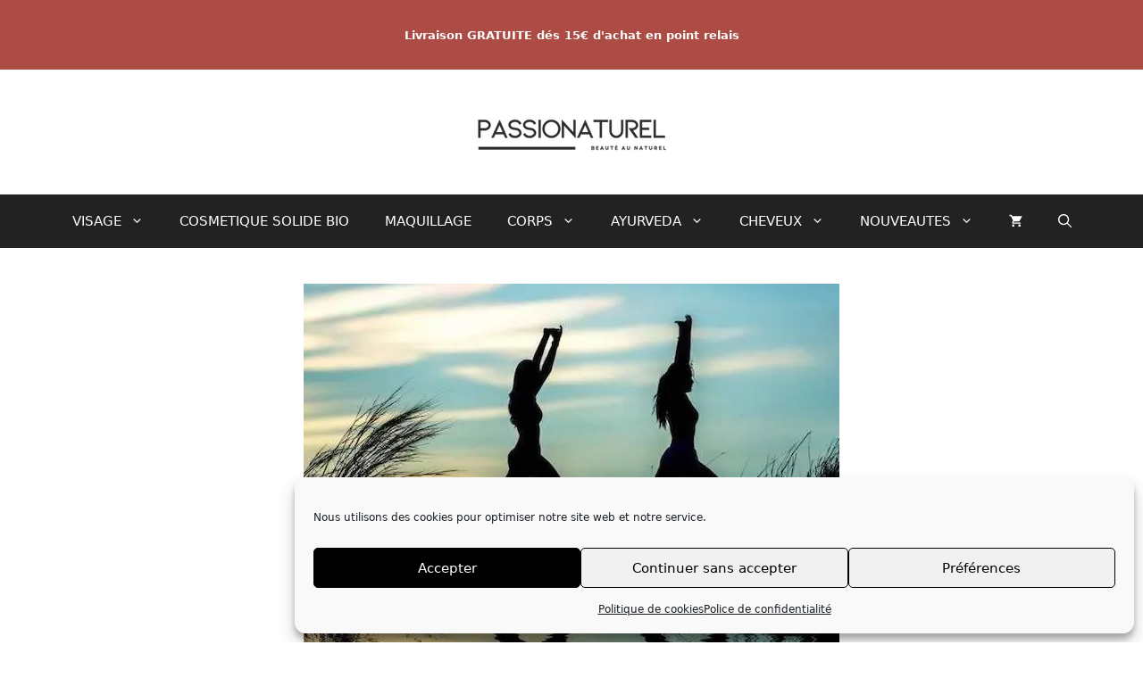

--- FILE ---
content_type: text/html; charset=UTF-8
request_url: https://passionaturel.fr/harmonie-energie-longevite-vitalite-cest-le-hatha-yoga/
body_size: 35386
content:
<!DOCTYPE html>
<html lang="fr-FR" prefix="og: https://ogp.me/ns#">
<head>
	<meta charset="UTF-8">
	<script data-pagespeed-no-defer data-two-no-delay type="text/javascript">window.addEventListener("load",function(){window.two_page_loaded=true;});function logLoaded(){console.log("window is loaded");}
(function listen(){if(window.two_page_loaded){logLoaded();}else{console.log("window is notLoaded");window.setTimeout(listen,50);}})();function applyElementorControllers(){if(!window.elementorFrontend)return;window.elementorFrontend.init()}
function applyViewCss(cssUrl){if(!cssUrl)return;const cssNode=document.createElement('link');cssNode.setAttribute("href",cssUrl);cssNode.setAttribute("rel","stylesheet");cssNode.setAttribute("type","text/css");document.head.appendChild(cssNode);}
var two_scripts_load=true;var two_load_delayed_javascript=function(event){if(two_scripts_load){two_scripts_load=false;two_connect_script(0);if(typeof two_delay_custom_js_new=="object"){document.dispatchEvent(two_delay_custom_js_new)}
window.two_delayed_loading_events.forEach(function(event){console.log("removed event listener");document.removeEventListener(event,two_load_delayed_javascript,false)});}};function two_loading_events(event){setTimeout(function(event){return function(){var t=function(eventType,elementClientX,elementClientY){var _event=new Event(eventType,{bubbles:true,cancelable:true});if(eventType==="click"){_event.clientX=elementClientX;_event.clientY=elementClientY}else{_event.touches=[{clientX:elementClientX,clientY:elementClientY}]}
return _event};var element;if(event&&event.type==="touchend"){var touch=event.changedTouches[0];element=document.elementFromPoint(touch.clientX,touch.clientY);element.dispatchEvent(t('touchstart',touch.clientX,touch.clientY));element.dispatchEvent(t('touchend',touch.clientX,touch.clientY));element.dispatchEvent(t('click',touch.clientX,touch.clientY));}else if(event&&event.type==="click"){element=document.elementFromPoint(event.clientX,event.clientY);element.dispatchEvent(t(event.type,event.clientX,event.clientY));}}}(event),150);}</script><script data-pagespeed-no-defer data-two-no-delay type="text/javascript">window.two_delayed_loading_attribute = "data-twodelayedjs";
            window.two_delayed_js_load_libs_first = "";
            window.two_delayed_loading_events = ["mousemove", "click", "keydown", "wheel", "touchmove", "touchend"];
            window.two_event_listeners = [];
            var two_load_delayed_javascript = function(event) {
                var delayedScripts = [].map.call(document.querySelectorAll("script[" + window.two_delayed_loading_attribute + "]"), function(elm){
                                return elm;
                              })

                if (window.two_delayed_js_load_libs_first === "on" ) {
                    delayedScripts = delayedScripts.sort(function (a, b) {
                                           isLiba = a.outerHTML.indexOf("data:");
                                           isLibb = b.outerHTML.indexOf("data:");

                                           return isLiba - isLibb;
                                        });
                }
                delayedScripts.forEach(function(elem) {
                    var src = elem.getAttribute(window.two_delayed_loading_attribute);
                    elem.setAttribute("src", src);
                    elem.removeAttribute(window.two_delayed_loading_attribute);
                    window.two_delayed_loading_events.forEach(function(event) {
                        document.removeEventListener(event, two_load_delayed_javascript, false)
                    });
                })
            };</script><script data-pagespeed-no-defer data-two-no-delay type="text/javascript">document.onreadystatechange=function(){if(document.readyState==="interactive"){if(window.two_delayed_loading_attribute!==undefined){window.two_delayed_loading_events.forEach(function(ev){window.two_event_listeners[ev]=document.addEventListener(ev,two_load_delayed_javascript,{passive:false})});}
if(window.two_delayed_loading_attribute_css!==undefined){window.two_delayed_loading_events_css.forEach(function(ev){window.two_event_listeners_css[ev]=document.addEventListener(ev,two_load_delayed_css,{passive:false})});}
if(window.two_load_delayed_iframe!==undefined){window.two_delayed_loading_iframe_events.forEach(function(ev){window.two_iframe_event_listeners[ev]=document.addEventListener(ev,two_load_delayed_iframe,{passive:false})});}}}</script><meta name="viewport" content="width=device-width, initial-scale=1">
<!-- Optimisation des moteurs de recherche par Rank Math PRO - https://rankmath.com/ -->
<title>Harmonie, énergie, longévité, vitalité, c’est le Hatha Yoga !</title>
<meta name="description" content="Plusieurs pratiques de Yoga existent, mais c’est du Hatha Yoga dont je veux vous parler. Ha signifie polarité solaire, Tha, polarité lunaire."/>
<meta name="robots" content="follow, noindex"/>
<meta property="og:locale" content="fr_FR" />
<meta property="og:type" content="article" />
<meta property="og:title" content="Harmonie, énergie, longévité, vitalité, c’est le Hatha Yoga !" />
<meta property="og:description" content="Plusieurs pratiques de Yoga existent, mais c’est du Hatha Yoga dont je veux vous parler. Ha signifie polarité solaire, Tha, polarité lunaire." />
<meta property="og:url" content="https://passionaturel.fr/harmonie-energie-longevite-vitalite-cest-le-hatha-yoga/" />
<meta property="og:site_name" content="PASSIONATUREL" />
<meta property="article:publisher" content="https://www.facebook.com/GreenbyVero/" />
<meta property="article:section" content="Bien être avec l&#039;Ayurveda" />
<meta property="og:updated_time" content="2024-10-07T17:06:25+02:00" />
<meta property="og:image" content="https://passionaturel.fr/wp-content/uploads/2020/10/Harmonie-energie-longevite-vitalite-cest-le-Hatha-Yoga-.webp" />
<meta property="og:image:secure_url" content="https://passionaturel.fr/wp-content/uploads/2020/10/Harmonie-energie-longevite-vitalite-cest-le-Hatha-Yoga-.webp" />
<meta property="og:image:width" content="600" />
<meta property="og:image:height" content="600" />
<meta property="og:image:alt" content="Harmonie-energie-longevite-vitalite-cest-le-Hatha-Yoga-" />
<meta property="og:image:type" content="image/webp" />
<meta property="article:published_time" content="2020-10-25T14:35:41+01:00" />
<meta property="article:modified_time" content="2024-10-07T17:06:25+02:00" />
<meta property="og:video" content="https://www.youtube.com/embed/NLXVILyZQmQ" />
<meta property="video:duration" content="202" />
<meta property="ya:ovs:upload_date" content="2017-10-20T02:47:44-07:00" />
<meta property="ya:ovs:allow_embed" content="true" />
<meta name="twitter:card" content="summary_large_image" />
<meta name="twitter:title" content="Harmonie, énergie, longévité, vitalité, c’est le Hatha Yoga !" />
<meta name="twitter:description" content="Plusieurs pratiques de Yoga existent, mais c’est du Hatha Yoga dont je veux vous parler. Ha signifie polarité solaire, Tha, polarité lunaire." />
<meta name="twitter:image" content="https://passionaturel.fr/wp-content/uploads/2020/10/Harmonie-energie-longevite-vitalite-cest-le-Hatha-Yoga-.webp" />
<meta name="twitter:label1" content="Écrit par" />
<meta name="twitter:data1" content="RoseTeoraMarie" />
<meta name="twitter:label2" content="Temps de lecture" />
<meta name="twitter:data2" content="3 minutes" />
<script type="application/ld+json" class="rank-math-schema-pro">{"@context":"https://schema.org","@graph":[{"@type":"Place","@id":"https://passionaturel.fr/#place","address":{"@type":"PostalAddress","streetAddress":"3 B rue Thiers","addressLocality":"Le Bono","addressRegion":"Morbihan","postalCode":"56400","addressCountry":"France"}},{"@type":["HealthAndBeautyBusiness","Organization"],"@id":"https://passionaturel.fr/#organization","name":"Passionaturel","url":"https://passionaturel.fr","sameAs":["https://www.facebook.com/GreenbyVero/"],"email":"passionaturel@passionaturel.fr","address":{"@type":"PostalAddress","streetAddress":"3 B rue Thiers","addressLocality":"Le Bono","addressRegion":"Morbihan","postalCode":"56400","addressCountry":"France"},"logo":{"@type":"ImageObject","@id":"https://passionaturel.fr/#logo","url":"https://passionaturel.fr/wp-content/uploads/2023/04/PASSIONATUREL-LOGO.webp","contentUrl":"https://passionaturel.fr/wp-content/uploads/2023/04/PASSIONATUREL-LOGO.webp","caption":"PASSIONATUREL","inLanguage":"fr-FR","width":"338","height":"150"},"priceRange":"$$","openingHours":["Monday,Tuesday,Wednesday,Thursday,Friday,Saturday,Sunday 09:00-17:00"],"location":{"@id":"https://passionaturel.fr/#place"},"image":{"@id":"https://passionaturel.fr/#logo"},"telephone":"+33-068-904-6173"},{"@type":"WebSite","@id":"https://passionaturel.fr/#website","url":"https://passionaturel.fr","name":"PASSIONATUREL","alternateName":"Cosm\u00e9tiques Bio &amp; Ayurv\u00e9da","publisher":{"@id":"https://passionaturel.fr/#organization"},"inLanguage":"fr-FR"},{"@type":"ImageObject","@id":"https://passionaturel.fr/wp-content/uploads/2020/10/Harmonie-energie-longevite-vitalite-cest-le-Hatha-Yoga-.webp","url":"https://passionaturel.fr/wp-content/uploads/2020/10/Harmonie-energie-longevite-vitalite-cest-le-Hatha-Yoga-.webp","width":"600","height":"600","caption":"Harmonie-energie-longevite-vitalite-cest-le-Hatha-Yoga-","inLanguage":"fr-FR"},{"@type":"BreadcrumbList","@id":"https://passionaturel.fr/harmonie-energie-longevite-vitalite-cest-le-hatha-yoga/#breadcrumb","itemListElement":[{"@type":"ListItem","position":"1","item":{"@id":"https://passionaturel.fr","name":"Accueil"}},{"@type":"ListItem","position":"2","item":{"@id":"https://passionaturel.fr/parlons-produit-naturel-sante-et-beaute/","name":"Parlons produit naturels, sant\u00e9 et beaut\u00e9"}},{"@type":"ListItem","position":"3","item":{"@id":"https://passionaturel.fr/category/bien-etre-avec-layurveda/","name":"Bien \u00eatre avec l'Ayurveda"}},{"@type":"ListItem","position":"4","item":{"@id":"https://passionaturel.fr/harmonie-energie-longevite-vitalite-cest-le-hatha-yoga/","name":"Harmonie, \u00e9nergie, long\u00e9vit\u00e9, vitalit\u00e9, c\u2019est le Hatha Yoga !"}}]},{"@type":"WebPage","@id":"https://passionaturel.fr/harmonie-energie-longevite-vitalite-cest-le-hatha-yoga/#webpage","url":"https://passionaturel.fr/harmonie-energie-longevite-vitalite-cest-le-hatha-yoga/","name":"Harmonie, \u00e9nergie, long\u00e9vit\u00e9, vitalit\u00e9, c\u2019est le Hatha Yoga !","datePublished":"2020-10-25T14:35:41+01:00","dateModified":"2024-10-07T17:06:25+02:00","isPartOf":{"@id":"https://passionaturel.fr/#website"},"primaryImageOfPage":{"@id":"https://passionaturel.fr/wp-content/uploads/2020/10/Harmonie-energie-longevite-vitalite-cest-le-Hatha-Yoga-.webp"},"inLanguage":"fr-FR","breadcrumb":{"@id":"https://passionaturel.fr/harmonie-energie-longevite-vitalite-cest-le-hatha-yoga/#breadcrumb"}},{"@type":"Person","@id":"https://passionaturel.fr/harmonie-energie-longevite-vitalite-cest-le-hatha-yoga/#author","name":"RoseTeoraMarie","image":{"@type":"ImageObject","@id":"https://secure.gravatar.com/avatar/b1193c50f40697bcf0a6fb1c60b3999ad9732b640a77e3f5a779b0ebc5fb7f3c?s=96&amp;d=mm&amp;r=g","url":"https://secure.gravatar.com/avatar/b1193c50f40697bcf0a6fb1c60b3999ad9732b640a77e3f5a779b0ebc5fb7f3c?s=96&amp;d=mm&amp;r=g","caption":"RoseTeoraMarie","inLanguage":"fr-FR"},"worksFor":{"@id":"https://passionaturel.fr/#organization"}},{"headline":"Harmonie, \u00e9nergie, long\u00e9vit\u00e9, vitalit\u00e9, c\u2019est le Hatha Yoga !","description":"Plusieurs pratiques de Yoga existent, mais c\u2019est du Hatha Yoga dont je veux vous parler. Ha signifie polarit\u00e9 solaire, Tha, polarit\u00e9 lunaire.","datePublished":"2020-10-25T14:35:41+01:00","dateModified":"2024-10-07T17:06:25+02:00","image":{"@id":"https://passionaturel.fr/wp-content/uploads/2020/10/Harmonie-energie-longevite-vitalite-cest-le-Hatha-Yoga-.webp"},"author":{"@id":"https://passionaturel.fr/harmonie-energie-longevite-vitalite-cest-le-hatha-yoga/#author","name":"RoseTeoraMarie"},"@type":"BlogPosting","name":"Harmonie, \u00e9nergie, long\u00e9vit\u00e9, vitalit\u00e9, c\u2019est le Hatha Yoga !","articleSection":"Bien \u00eatre avec l'Ayurveda","@id":"https://passionaturel.fr/harmonie-energie-longevite-vitalite-cest-le-hatha-yoga/#schema-19577001","isPartOf":{"@id":"https://passionaturel.fr/harmonie-energie-longevite-vitalite-cest-le-hatha-yoga/#webpage"},"publisher":{"@id":"https://passionaturel.fr/#organization"},"inLanguage":"fr-FR","mainEntityOfPage":{"@id":"https://passionaturel.fr/harmonie-energie-longevite-vitalite-cest-le-hatha-yoga/#webpage"}},{"@type":"VideoObject","name":"Somatheeram - Yoga Clips - Air Relieving","description":"Yoga Master James shows you an important Yoga excercise to expel toxins from your body @Somatheeram Ayurvedic Health Resort, Kerala.","uploadDate":"2017-10-20T02:47:44-07:00","thumbnailUrl":"https://passionaturel.fr/wp-content/uploads/2020/10/Harmonie-energie-longevite-vitalite-cest-le-Hatha-Yoga-.webp","embedUrl":"https://www.youtube.com/embed/NLXVILyZQmQ","duration":"PT3M22S","width":"1280","height":"720","isFamilyFriendly":"True","@id":"https://passionaturel.fr/harmonie-energie-longevite-vitalite-cest-le-hatha-yoga/#schema-19577002","isPartOf":{"@id":"https://passionaturel.fr/harmonie-energie-longevite-vitalite-cest-le-hatha-yoga/#webpage"},"publisher":{"@id":"https://passionaturel.fr/#organization"},"inLanguage":"fr-FR","mainEntityOfPage":{"@id":"https://passionaturel.fr/harmonie-energie-longevite-vitalite-cest-le-hatha-yoga/#webpage"}}]}</script>
<!-- /Extension Rank Math WordPress SEO -->

<link rel='dns-prefetch' href='//www.googletagmanager.com' />
<link rel="alternate" type="application/rss+xml" title="PASSIONATUREL &raquo; Flux" href="https://passionaturel.fr/feed/" />
<link rel="alternate" type="application/rss+xml" title="PASSIONATUREL &raquo; Flux des commentaires" href="https://passionaturel.fr/comments/feed/" />
<link rel="alternate" type="application/rss+xml" title="PASSIONATUREL &raquo; Harmonie, énergie, longévité, vitalité, c’est le Hatha Yoga ! Flux des commentaires" href="https://passionaturel.fr/harmonie-energie-longevite-vitalite-cest-le-hatha-yoga/feed/" />
<link rel="alternate" title="oEmbed (JSON)" type="application/json+oembed" href="https://passionaturel.fr/wp-json/oembed/1.0/embed?url=https%3A%2F%2Fpassionaturel.fr%2Fharmonie-energie-longevite-vitalite-cest-le-hatha-yoga%2F" />
<link rel="alternate" title="oEmbed (XML)" type="text/xml+oembed" href="https://passionaturel.fr/wp-json/oembed/1.0/embed?url=https%3A%2F%2Fpassionaturel.fr%2Fharmonie-energie-longevite-vitalite-cest-le-hatha-yoga%2F&#038;format=xml" />
		<!-- This site uses the Google Analytics by ExactMetrics plugin v8.11.1 - Using Analytics tracking - https://www.exactmetrics.com/ -->
							<script type="text/plain" data-service="google-analytics" data-category="statistics" data-cmplz-data-twodelayedjs="//www.googletagmanager.com/gtag/js?id=G-C4N25SVZXS"  data-cfasync="false" data-wpfc-render="false" async></script>
			<script data-cfasync="false" data-wpfc-render="false">
				var em_version = '8.11.1';
				var em_track_user = true;
				var em_no_track_reason = '';
								var ExactMetricsDefaultLocations = {"page_location":"https:\/\/passionaturel.fr\/harmonie-energie-longevite-vitalite-cest-le-hatha-yoga\/"};
								if ( typeof ExactMetricsPrivacyGuardFilter === 'function' ) {
					var ExactMetricsLocations = (typeof ExactMetricsExcludeQuery === 'object') ? ExactMetricsPrivacyGuardFilter( ExactMetricsExcludeQuery ) : ExactMetricsPrivacyGuardFilter( ExactMetricsDefaultLocations );
				} else {
					var ExactMetricsLocations = (typeof ExactMetricsExcludeQuery === 'object') ? ExactMetricsExcludeQuery : ExactMetricsDefaultLocations;
				}

								var disableStrs = [
										'ga-disable-G-C4N25SVZXS',
									];

				/* Function to detect opted out users */
				function __gtagTrackerIsOptedOut() {
					for (var index = 0; index < disableStrs.length; index++) {
						if (document.cookie.indexOf(disableStrs[index] + '=true') > -1) {
							return true;
						}
					}

					return false;
				}

				/* Disable tracking if the opt-out cookie exists. */
				if (__gtagTrackerIsOptedOut()) {
					for (var index = 0; index < disableStrs.length; index++) {
						window[disableStrs[index]] = true;
					}
				}

				/* Opt-out function */
				function __gtagTrackerOptout() {
					for (var index = 0; index < disableStrs.length; index++) {
						document.cookie = disableStrs[index] + '=true; expires=Thu, 31 Dec 2099 23:59:59 UTC; path=/';
						window[disableStrs[index]] = true;
					}
				}

				if ('undefined' === typeof gaOptout) {
					function gaOptout() {
						__gtagTrackerOptout();
					}
				}
								window.dataLayer = window.dataLayer || [];

				window.ExactMetricsDualTracker = {
					helpers: {},
					trackers: {},
				};
				if (em_track_user) {
					function __gtagDataLayer() {
						dataLayer.push(arguments);
					}

					function __gtagTracker(type, name, parameters) {
						if (!parameters) {
							parameters = {};
						}

						if (parameters.send_to) {
							__gtagDataLayer.apply(null, arguments);
							return;
						}

						if (type === 'event') {
														parameters.send_to = exactmetrics_frontend.v4_id;
							var hookName = name;
							if (typeof parameters['event_category'] !== 'undefined') {
								hookName = parameters['event_category'] + ':' + name;
							}

							if (typeof ExactMetricsDualTracker.trackers[hookName] !== 'undefined') {
								ExactMetricsDualTracker.trackers[hookName](parameters);
							} else {
								__gtagDataLayer('event', name, parameters);
							}
							
						} else {
							__gtagDataLayer.apply(null, arguments);
						}
					}

					__gtagTracker('js', new Date());
					__gtagTracker('set', {
						'developer_id.dNDMyYj': true,
											});
					if ( ExactMetricsLocations.page_location ) {
						__gtagTracker('set', ExactMetricsLocations);
					}
										__gtagTracker('config', 'G-C4N25SVZXS', {"forceSSL":"true","anonymize_ip":"true"} );
										window.gtag = __gtagTracker;										(function () {
						/* https://developers.google.com/analytics/devguides/collection/analyticsjs/ */
						/* ga and __gaTracker compatibility shim. */
						var noopfn = function () {
							return null;
						};
						var newtracker = function () {
							return new Tracker();
						};
						var Tracker = function () {
							return null;
						};
						var p = Tracker.prototype;
						p.get = noopfn;
						p.set = noopfn;
						p.send = function () {
							var args = Array.prototype.slice.call(arguments);
							args.unshift('send');
							__gaTracker.apply(null, args);
						};
						var __gaTracker = function () {
							var len = arguments.length;
							if (len === 0) {
								return;
							}
							var f = arguments[len - 1];
							if (typeof f !== 'object' || f === null || typeof f.hitCallback !== 'function') {
								if ('send' === arguments[0]) {
									var hitConverted, hitObject = false, action;
									if ('event' === arguments[1]) {
										if ('undefined' !== typeof arguments[3]) {
											hitObject = {
												'eventAction': arguments[3],
												'eventCategory': arguments[2],
												'eventLabel': arguments[4],
												'value': arguments[5] ? arguments[5] : 1,
											}
										}
									}
									if ('pageview' === arguments[1]) {
										if ('undefined' !== typeof arguments[2]) {
											hitObject = {
												'eventAction': 'page_view',
												'page_path': arguments[2],
											}
										}
									}
									if (typeof arguments[2] === 'object') {
										hitObject = arguments[2];
									}
									if (typeof arguments[5] === 'object') {
										Object.assign(hitObject, arguments[5]);
									}
									if ('undefined' !== typeof arguments[1].hitType) {
										hitObject = arguments[1];
										if ('pageview' === hitObject.hitType) {
											hitObject.eventAction = 'page_view';
										}
									}
									if (hitObject) {
										action = 'timing' === arguments[1].hitType ? 'timing_complete' : hitObject.eventAction;
										hitConverted = mapArgs(hitObject);
										__gtagTracker('event', action, hitConverted);
									}
								}
								return;
							}

							function mapArgs(args) {
								var arg, hit = {};
								var gaMap = {
									'eventCategory': 'event_category',
									'eventAction': 'event_action',
									'eventLabel': 'event_label',
									'eventValue': 'event_value',
									'nonInteraction': 'non_interaction',
									'timingCategory': 'event_category',
									'timingVar': 'name',
									'timingValue': 'value',
									'timingLabel': 'event_label',
									'page': 'page_path',
									'location': 'page_location',
									'title': 'page_title',
									'referrer' : 'page_referrer',
								};
								for (arg in args) {
																		if (!(!args.hasOwnProperty(arg) || !gaMap.hasOwnProperty(arg))) {
										hit[gaMap[arg]] = args[arg];
									} else {
										hit[arg] = args[arg];
									}
								}
								return hit;
							}

							try {
								f.hitCallback();
							} catch (ex) {
							}
						};
						__gaTracker.create = newtracker;
						__gaTracker.getByName = newtracker;
						__gaTracker.getAll = function () {
							return [];
						};
						__gaTracker.remove = noopfn;
						__gaTracker.loaded = true;
						window['__gaTracker'] = __gaTracker;
					})();
									} else {
										console.log("");
					(function () {
						function __gtagTracker() {
							return null;
						}

						window['__gtagTracker'] = __gtagTracker;
						window['gtag'] = __gtagTracker;
					})();
									}
			</script>
							<!-- / Google Analytics by ExactMetrics -->
		<style id='wp-img-auto-sizes-contain-inline-css'>
/* 10Web Booster optimized this CSS file */

img:is([sizes=auto i],[sizes^="auto," i]){contain-intrinsic-size:3000px 1500px}
/*# sourceURL=wp-img-auto-sizes-contain-inline-css */
</style>
<style id='wp-emoji-styles-inline-css'>
/* 10Web Booster optimized this CSS file */


	img.wp-smiley, img.emoji {
		display: inline !important;
		border: none !important;
		box-shadow: none !important;
		height: 1em !important;
		width: 1em !important;
		margin: 0 0.07em !important;
		vertical-align: -0.1em !important;
		background: none !important;
		padding: 0 !important;
	}
/*# sourceURL=wp-emoji-styles-inline-css */
</style>
<style id='classic-theme-styles-inline-css'>
/* 10Web Booster optimized this CSS file */

/*! This file is auto-generated */
.wp-block-button__link{color:#fff;background-color:#32373c;border-radius:9999px;box-shadow:none;text-decoration:none;padding:calc(.667em + 2px) calc(1.333em + 2px);font-size:1.125em}.wp-block-file__button{background:#32373c;color:#fff;text-decoration:none}
/*# sourceURL=/wp-includes/css/classic-themes.min.css */
</style>
<link rel='stylesheet' id='cr-frontend-css-css' href='https://passionaturel.fr/wp-content/plugins/customer-reviews-woocommerce/css/frontend.css?ver=5.97.0' media='all' />
<link rel='stylesheet' id='cr-badges-css-css' href='https://passionaturel.fr/wp-content/plugins/customer-reviews-woocommerce/css/badges.css?ver=5.97.0' media='all' />
<style id='global-styles-inline-css'>
/* 10Web Booster optimized this CSS file */

:root{--wp--preset--aspect-ratio--square: 1;--wp--preset--aspect-ratio--4-3: 4/3;--wp--preset--aspect-ratio--3-4: 3/4;--wp--preset--aspect-ratio--3-2: 3/2;--wp--preset--aspect-ratio--2-3: 2/3;--wp--preset--aspect-ratio--16-9: 16/9;--wp--preset--aspect-ratio--9-16: 9/16;--wp--preset--color--black: #000000;--wp--preset--color--cyan-bluish-gray: #abb8c3;--wp--preset--color--white: #ffffff;--wp--preset--color--pale-pink: #f78da7;--wp--preset--color--vivid-red: #cf2e2e;--wp--preset--color--luminous-vivid-orange: #ff6900;--wp--preset--color--luminous-vivid-amber: #fcb900;--wp--preset--color--light-green-cyan: #7bdcb5;--wp--preset--color--vivid-green-cyan: #00d084;--wp--preset--color--pale-cyan-blue: #8ed1fc;--wp--preset--color--vivid-cyan-blue: #0693e3;--wp--preset--color--vivid-purple: #9b51e0;--wp--preset--color--contrast: var(--contrast);--wp--preset--color--contrast-2: var(--contrast-2);--wp--preset--color--contrast-3: var(--contrast-3);--wp--preset--color--base: var(--base);--wp--preset--color--base-2: var(--base-2);--wp--preset--color--base-3: var(--base-3);--wp--preset--color--accent: var(--accent);--wp--preset--gradient--vivid-cyan-blue-to-vivid-purple: linear-gradient(135deg,rgb(6,147,227) 0%,rgb(155,81,224) 100%);--wp--preset--gradient--light-green-cyan-to-vivid-green-cyan: linear-gradient(135deg,rgb(122,220,180) 0%,rgb(0,208,130) 100%);--wp--preset--gradient--luminous-vivid-amber-to-luminous-vivid-orange: linear-gradient(135deg,rgb(252,185,0) 0%,rgb(255,105,0) 100%);--wp--preset--gradient--luminous-vivid-orange-to-vivid-red: linear-gradient(135deg,rgb(255,105,0) 0%,rgb(207,46,46) 100%);--wp--preset--gradient--very-light-gray-to-cyan-bluish-gray: linear-gradient(135deg,rgb(238,238,238) 0%,rgb(169,184,195) 100%);--wp--preset--gradient--cool-to-warm-spectrum: linear-gradient(135deg,rgb(74,234,220) 0%,rgb(151,120,209) 20%,rgb(207,42,186) 40%,rgb(238,44,130) 60%,rgb(251,105,98) 80%,rgb(254,248,76) 100%);--wp--preset--gradient--blush-light-purple: linear-gradient(135deg,rgb(255,206,236) 0%,rgb(152,150,240) 100%);--wp--preset--gradient--blush-bordeaux: linear-gradient(135deg,rgb(254,205,165) 0%,rgb(254,45,45) 50%,rgb(107,0,62) 100%);--wp--preset--gradient--luminous-dusk: linear-gradient(135deg,rgb(255,203,112) 0%,rgb(199,81,192) 50%,rgb(65,88,208) 100%);--wp--preset--gradient--pale-ocean: linear-gradient(135deg,rgb(255,245,203) 0%,rgb(182,227,212) 50%,rgb(51,167,181) 100%);--wp--preset--gradient--electric-grass: linear-gradient(135deg,rgb(202,248,128) 0%,rgb(113,206,126) 100%);--wp--preset--gradient--midnight: linear-gradient(135deg,rgb(2,3,129) 0%,rgb(40,116,252) 100%);--wp--preset--font-size--small: 13px;--wp--preset--font-size--medium: 20px;--wp--preset--font-size--large: 36px;--wp--preset--font-size--x-large: 42px;--wp--preset--spacing--20: 0.44rem;--wp--preset--spacing--30: 0.67rem;--wp--preset--spacing--40: 1rem;--wp--preset--spacing--50: 1.5rem;--wp--preset--spacing--60: 2.25rem;--wp--preset--spacing--70: 3.38rem;--wp--preset--spacing--80: 5.06rem;--wp--preset--shadow--natural: 6px 6px 9px rgba(0, 0, 0, 0.2);--wp--preset--shadow--deep: 12px 12px 50px rgba(0, 0, 0, 0.4);--wp--preset--shadow--sharp: 6px 6px 0px rgba(0, 0, 0, 0.2);--wp--preset--shadow--outlined: 6px 6px 0px -3px rgb(255, 255, 255), 6px 6px rgb(0, 0, 0);--wp--preset--shadow--crisp: 6px 6px 0px rgb(0, 0, 0);}:where(.is-layout-flex){gap: 0.5em;}:where(.is-layout-grid){gap: 0.5em;}body .is-layout-flex{display: flex;}.is-layout-flex{flex-wrap: wrap;align-items: center;}.is-layout-flex > :is(*, div){margin: 0;}body .is-layout-grid{display: grid;}.is-layout-grid > :is(*, div){margin: 0;}:where(.wp-block-columns.is-layout-flex){gap: 2em;}:where(.wp-block-columns.is-layout-grid){gap: 2em;}:where(.wp-block-post-template.is-layout-flex){gap: 1.25em;}:where(.wp-block-post-template.is-layout-grid){gap: 1.25em;}.has-black-color{color: var(--wp--preset--color--black) !important;}.has-cyan-bluish-gray-color{color: var(--wp--preset--color--cyan-bluish-gray) !important;}.has-white-color{color: var(--wp--preset--color--white) !important;}.has-pale-pink-color{color: var(--wp--preset--color--pale-pink) !important;}.has-vivid-red-color{color: var(--wp--preset--color--vivid-red) !important;}.has-luminous-vivid-orange-color{color: var(--wp--preset--color--luminous-vivid-orange) !important;}.has-luminous-vivid-amber-color{color: var(--wp--preset--color--luminous-vivid-amber) !important;}.has-light-green-cyan-color{color: var(--wp--preset--color--light-green-cyan) !important;}.has-vivid-green-cyan-color{color: var(--wp--preset--color--vivid-green-cyan) !important;}.has-pale-cyan-blue-color{color: var(--wp--preset--color--pale-cyan-blue) !important;}.has-vivid-cyan-blue-color{color: var(--wp--preset--color--vivid-cyan-blue) !important;}.has-vivid-purple-color{color: var(--wp--preset--color--vivid-purple) !important;}.has-black-background-color{background-color: var(--wp--preset--color--black) !important;}.has-cyan-bluish-gray-background-color{background-color: var(--wp--preset--color--cyan-bluish-gray) !important;}.has-white-background-color{background-color: var(--wp--preset--color--white) !important;}.has-pale-pink-background-color{background-color: var(--wp--preset--color--pale-pink) !important;}.has-vivid-red-background-color{background-color: var(--wp--preset--color--vivid-red) !important;}.has-luminous-vivid-orange-background-color{background-color: var(--wp--preset--color--luminous-vivid-orange) !important;}.has-luminous-vivid-amber-background-color{background-color: var(--wp--preset--color--luminous-vivid-amber) !important;}.has-light-green-cyan-background-color{background-color: var(--wp--preset--color--light-green-cyan) !important;}.has-vivid-green-cyan-background-color{background-color: var(--wp--preset--color--vivid-green-cyan) !important;}.has-pale-cyan-blue-background-color{background-color: var(--wp--preset--color--pale-cyan-blue) !important;}.has-vivid-cyan-blue-background-color{background-color: var(--wp--preset--color--vivid-cyan-blue) !important;}.has-vivid-purple-background-color{background-color: var(--wp--preset--color--vivid-purple) !important;}.has-black-border-color{border-color: var(--wp--preset--color--black) !important;}.has-cyan-bluish-gray-border-color{border-color: var(--wp--preset--color--cyan-bluish-gray) !important;}.has-white-border-color{border-color: var(--wp--preset--color--white) !important;}.has-pale-pink-border-color{border-color: var(--wp--preset--color--pale-pink) !important;}.has-vivid-red-border-color{border-color: var(--wp--preset--color--vivid-red) !important;}.has-luminous-vivid-orange-border-color{border-color: var(--wp--preset--color--luminous-vivid-orange) !important;}.has-luminous-vivid-amber-border-color{border-color: var(--wp--preset--color--luminous-vivid-amber) !important;}.has-light-green-cyan-border-color{border-color: var(--wp--preset--color--light-green-cyan) !important;}.has-vivid-green-cyan-border-color{border-color: var(--wp--preset--color--vivid-green-cyan) !important;}.has-pale-cyan-blue-border-color{border-color: var(--wp--preset--color--pale-cyan-blue) !important;}.has-vivid-cyan-blue-border-color{border-color: var(--wp--preset--color--vivid-cyan-blue) !important;}.has-vivid-purple-border-color{border-color: var(--wp--preset--color--vivid-purple) !important;}.has-vivid-cyan-blue-to-vivid-purple-gradient-background{background: var(--wp--preset--gradient--vivid-cyan-blue-to-vivid-purple) !important;}.has-light-green-cyan-to-vivid-green-cyan-gradient-background{background: var(--wp--preset--gradient--light-green-cyan-to-vivid-green-cyan) !important;}.has-luminous-vivid-amber-to-luminous-vivid-orange-gradient-background{background: var(--wp--preset--gradient--luminous-vivid-amber-to-luminous-vivid-orange) !important;}.has-luminous-vivid-orange-to-vivid-red-gradient-background{background: var(--wp--preset--gradient--luminous-vivid-orange-to-vivid-red) !important;}.has-very-light-gray-to-cyan-bluish-gray-gradient-background{background: var(--wp--preset--gradient--very-light-gray-to-cyan-bluish-gray) !important;}.has-cool-to-warm-spectrum-gradient-background{background: var(--wp--preset--gradient--cool-to-warm-spectrum) !important;}.has-blush-light-purple-gradient-background{background: var(--wp--preset--gradient--blush-light-purple) !important;}.has-blush-bordeaux-gradient-background{background: var(--wp--preset--gradient--blush-bordeaux) !important;}.has-luminous-dusk-gradient-background{background: var(--wp--preset--gradient--luminous-dusk) !important;}.has-pale-ocean-gradient-background{background: var(--wp--preset--gradient--pale-ocean) !important;}.has-electric-grass-gradient-background{background: var(--wp--preset--gradient--electric-grass) !important;}.has-midnight-gradient-background{background: var(--wp--preset--gradient--midnight) !important;}.has-small-font-size{font-size: var(--wp--preset--font-size--small) !important;}.has-medium-font-size{font-size: var(--wp--preset--font-size--medium) !important;}.has-large-font-size{font-size: var(--wp--preset--font-size--large) !important;}.has-x-large-font-size{font-size: var(--wp--preset--font-size--x-large) !important;}
:where(.wp-block-post-template.is-layout-flex){gap: 1.25em;}:where(.wp-block-post-template.is-layout-grid){gap: 1.25em;}
:where(.wp-block-term-template.is-layout-flex){gap: 1.25em;}:where(.wp-block-term-template.is-layout-grid){gap: 1.25em;}
:where(.wp-block-columns.is-layout-flex){gap: 2em;}:where(.wp-block-columns.is-layout-grid){gap: 2em;}
:root :where(.wp-block-pullquote){font-size: 1.5em;line-height: 1.6;}
/*# sourceURL=global-styles-inline-css */
</style>
<link rel='stylesheet' id='woo-gift-cards-lite-css' href='https://passionaturel.fr/wp-content/plugins/woo-gift-cards-lite/public/css/woocommerce_gift_cards_lite-public.css?ver=3.2.4' media='all' />
<link rel='stylesheet' id='dashicons-css' href='https://passionaturel.fr/wp-includes/css/dashicons.min.css?ver=6.9' media='all' />
<style id='dashicons-inline-css'>
/* 10Web Booster optimized this CSS file */

[data-font="Dashicons"]:before {font-family: 'Dashicons' !important;content: attr(data-icon) !important;speak: none !important;font-weight: normal !important;font-variant: normal !important;text-transform: none !important;line-height: 1 !important;font-style: normal !important;-webkit-font-smoothing: antialiased !important;-moz-osx-font-smoothing: grayscale !important;}
/*# sourceURL=dashicons-inline-css */
</style>
<link rel='stylesheet' id='thickbox-css' href='https://passionaturel.fr/wp-includes/js/thickbox/thickbox.css?ver=6.9' media='all' />
<link rel='stylesheet' id='woocommerce-layout-css' href='https://passionaturel.fr/wp-content/plugins/woocommerce/assets/css/woocommerce-layout.css?ver=10.4.3' media='all' />
<link rel='stylesheet' id='woocommerce-smallscreen-css' href='https://passionaturel.fr/wp-content/plugins/woocommerce/assets/css/woocommerce-smallscreen.css?ver=10.4.3' media='only screen and (max-width: 768px)' />
<link rel='stylesheet' id='woocommerce-general-css' href='https://passionaturel.fr/wp-content/plugins/woocommerce/assets/css/woocommerce.css?ver=10.4.3' media='all' />
<style id='woocommerce-inline-inline-css'>
/* 10Web Booster optimized this CSS file */

.woocommerce form .form-row .required { visibility: visible; }
/*# sourceURL=woocommerce-inline-inline-css */
</style>
<link rel='stylesheet' id='wt-woocommerce-related-products-css' href='https://passionaturel.fr/wp-content/plugins/wt-woocommerce-related-products/public/css/custom-related-products-public.css?ver=1.7.6' media='all' />
<link rel='stylesheet' id='carousel-css-css' href='https://passionaturel.fr/wp-content/plugins/wt-woocommerce-related-products/public/css/owl.carousel.min.css?ver=1.7.6' media='all' />
<link rel='stylesheet' id='carousel-theme-css-css' href='https://passionaturel.fr/wp-content/plugins/wt-woocommerce-related-products/public/css/owl.theme.default.min.css?ver=1.7.6' media='all' />
<link rel='stylesheet' id='cmplz-general-css' href='https://passionaturel.fr/wp-content/plugins/complianz-gdpr/assets/css/cookieblocker.min.css?ver=1765921659' media='all' />
<link rel='stylesheet' id='yith_wccl_frontend-css' href='https://passionaturel.fr/wp-content/plugins/yith-woocommerce-color-label-variations-premium/assets/css/yith-wccl.css?ver=3.16.0' media='all' />
<style id='yith_wccl_frontend-inline-css'>
/* 10Web Booster optimized this CSS file */

:root{
	--yith-wccl-tooltip-colors_background: #603d6f;
	--yith-wccl-tooltip-colors_text-color: #ffffff;
	--yith-wccl-form-colors_border: #ffffff;
	--yith-wccl-form-colors_accent: #603d6f;
	--yith-wccl-form-colors-accent-hover: rgba(96,61,111,0.4);
	--yith-wccl-customization-color-swatches-size: 39px;
	--yith-wccl-customization-color-swatches-border-radius: 25px;
	--yith-wccl-customization-option-border-radius: 25px;
}
/*# sourceURL=yith_wccl_frontend-inline-css */
</style>
<link rel='stylesheet' id='generate-comments-css' href='https://passionaturel.fr/wp-content/themes/generatepress/assets/css/components/comments.min.css?ver=3.6.1' media='all' />
<link rel='stylesheet' id='generate-widget-areas-css' href='https://passionaturel.fr/wp-content/themes/generatepress/assets/css/components/widget-areas.min.css?ver=3.6.1' media='all' />
<link rel='stylesheet' id='generate-style-css' href='https://passionaturel.fr/wp-content/themes/generatepress/assets/css/main.min.css?ver=3.6.1' media='all' />
<style id='generate-style-inline-css'>
/* 10Web Booster optimized this CSS file */

.is-right-sidebar{width:30%;}.is-left-sidebar{width:30%;}.site-content .content-area{width:100%;}@media (max-width: 768px){.main-navigation .menu-toggle,.sidebar-nav-mobile:not(#sticky-placeholder){display:block;}.main-navigation ul,.gen-sidebar-nav,.main-navigation:not(.slideout-navigation):not(.toggled) .main-nav > ul,.has-inline-mobile-toggle #site-navigation .inside-navigation > *:not(.navigation-search):not(.main-nav){display:none;}.nav-align-right .inside-navigation,.nav-align-center .inside-navigation{justify-content:space-between;}}
.elementor-template-full-width .site-content{display:block;}
.dynamic-author-image-rounded{border-radius:100%;}.dynamic-featured-image, .dynamic-author-image{vertical-align:middle;}.one-container.blog .dynamic-content-template:not(:last-child), .one-container.archive .dynamic-content-template:not(:last-child){padding-bottom:0px;}.dynamic-entry-excerpt > p:last-child{margin-bottom:0px;}
/*# sourceURL=generate-style-inline-css */
</style>
<link rel='stylesheet' id='pwb-styles-frontend-css' href='https://passionaturel.fr/wp-content/plugins/perfect-woocommerce-brands/build/frontend/css/style.css?ver=3.6.8' media='all' />
<link rel='stylesheet' id='photoswipe-css' href='https://passionaturel.fr/wp-content/plugins/woocommerce/assets/css/photoswipe/photoswipe.min.css?ver=10.4.3' media='all' />
<link rel='stylesheet' id='photoswipe-default-skin-css' href='https://passionaturel.fr/wp-content/plugins/woocommerce/assets/css/photoswipe/default-skin/default-skin.min.css?ver=10.4.3' media='all' />
<link rel='stylesheet' id='tawcvs-frontend-css' href='https://passionaturel.fr/wp-content/plugins/variation-swatches-for-woocommerce/assets/css/frontend.css?ver=2.2.5' media='all' />
<link rel='stylesheet' id='generatepress-dynamic-css' href='https://passionaturel.fr/wp-content/uploads/generatepress/style.min.css?ver=1765302750' media='all' />
<link rel='stylesheet' id='generateblocks-global-css' href='https://passionaturel.fr/wp-content/uploads/generateblocks/style-global.css?ver=1764943496' media='all' />
<link rel='stylesheet' id='elementor-frontend-css' href='https://passionaturel.fr/wp-content/plugins/elementor/assets/css/frontend.min.css?ver=3.34.2' media='all' />
<link rel='stylesheet' id='elementor-post-2535717-css' href='https://passionaturel.fr/wp-content/uploads/elementor/css/post-2535717.css?ver=1769329463' media='all' />
<link rel='stylesheet' id='widget-image-css' href='https://passionaturel.fr/wp-content/plugins/elementor/assets/css/widget-image.min.css?ver=3.34.2' media='all' />
<link rel='stylesheet' id='widget-heading-css' href='https://passionaturel.fr/wp-content/plugins/elementor/assets/css/widget-heading.min.css?ver=3.34.2' media='all' />
<link rel='stylesheet' id='widget-video-css' href='https://passionaturel.fr/wp-content/plugins/elementor/assets/css/widget-video.min.css?ver=3.34.2' media='all' />
<link rel='stylesheet' id='elementor-post-4563157-css' href='https://passionaturel.fr/wp-content/uploads/elementor/css/post-4563157.css?ver=1769342086' media='all' />
<style id='generateblocks-inline-css'>
/* 10Web Booster optimized this CSS file */

:root{--gb-container-width:1608px;}.gb-container .wp-block-image img{vertical-align:middle;}.gb-grid-wrapper .wp-block-image{margin-bottom:0;}.gb-highlight{background:none;}.gb-shape{line-height:0;}.gb-container-link{position:absolute;top:0;right:0;bottom:0;left:0;z-index:99;}
/*# sourceURL=generateblocks-inline-css */
</style>
<link rel='stylesheet' id='generate-blog-images-css' href='https://passionaturel.fr/wp-content/plugins/gp-premium/blog/functions/css/featured-images.min.css?ver=2.5.5' media='all' />
<link rel='stylesheet' id='generate-navigation-branding-css' href='https://passionaturel.fr/wp-content/plugins/gp-premium/menu-plus/functions/css/navigation-branding-flex.min.css?ver=2.5.5' media='all' />
<style id='generate-navigation-branding-inline-css'>
/* 10Web Booster optimized this CSS file */

.main-navigation.has-branding.grid-container .navigation-branding, .main-navigation.has-branding:not(.grid-container) .inside-navigation:not(.grid-container) .navigation-branding{margin-left:10px;}.main-navigation .sticky-navigation-logo, .main-navigation.navigation-stick .site-logo:not(.mobile-header-logo){display:none;}.main-navigation.navigation-stick .sticky-navigation-logo{display:block;}.navigation-branding img, .site-logo.mobile-header-logo img{height:60px;width:auto;}.navigation-branding .main-title{line-height:60px;}@media (max-width: 1618px){#site-navigation .navigation-branding, #sticky-navigation .navigation-branding{margin-left:10px;}}@media (max-width: 768px){.main-navigation.has-branding.nav-align-center .menu-bar-items, .main-navigation.has-sticky-branding.navigation-stick.nav-align-center .menu-bar-items{margin-left:auto;}.navigation-branding{margin-right:auto;margin-left:10px;}.navigation-branding .main-title, .mobile-header-navigation .site-logo{margin-left:10px;}}
/*# sourceURL=generate-navigation-branding-inline-css */
</style>
<link rel='stylesheet' id='generate-woocommerce-css' href='https://passionaturel.fr/wp-content/plugins/gp-premium/woocommerce/functions/css/woocommerce.min.css?ver=2.5.5' media='all' />
<style id='generate-woocommerce-inline-css'>
/* 10Web Booster optimized this CSS file */

.woocommerce #respond input#submit, .woocommerce a.button, .woocommerce button.button, .woocommerce input.button, .wc-block-components-button{color:#ffffff;background-color:#55555e;text-decoration:none;}.woocommerce #respond input#submit:hover, .woocommerce a.button:hover, .woocommerce button.button:hover, .woocommerce input.button:hover, .wc-block-components-button:hover{color:#ffffff;background-color:var(--contrast-2);}.woocommerce #respond input#submit.alt, .woocommerce a.button.alt, .woocommerce button.button.alt, .woocommerce input.button.alt, .woocommerce #respond input#submit.alt.disabled, .woocommerce #respond input#submit.alt.disabled:hover, .woocommerce #respond input#submit.alt:disabled, .woocommerce #respond input#submit.alt:disabled:hover, .woocommerce #respond input#submit.alt:disabled[disabled], .woocommerce #respond input#submit.alt:disabled[disabled]:hover, .woocommerce a.button.alt.disabled, .woocommerce a.button.alt.disabled:hover, .woocommerce a.button.alt:disabled, .woocommerce a.button.alt:disabled:hover, .woocommerce a.button.alt:disabled[disabled], .woocommerce a.button.alt:disabled[disabled]:hover, .woocommerce button.button.alt.disabled, .woocommerce button.button.alt.disabled:hover, .woocommerce button.button.alt:disabled, .woocommerce button.button.alt:disabled:hover, .woocommerce button.button.alt:disabled[disabled], .woocommerce button.button.alt:disabled[disabled]:hover, .woocommerce input.button.alt.disabled, .woocommerce input.button.alt.disabled:hover, .woocommerce input.button.alt:disabled, .woocommerce input.button.alt:disabled:hover, .woocommerce input.button.alt:disabled[disabled], .woocommerce input.button.alt:disabled[disabled]:hover{color:#ffffff;background-color:var(--accent);}.woocommerce #respond input#submit.alt:hover, .woocommerce a.button.alt:hover, .woocommerce button.button.alt:hover, .woocommerce input.button.alt:hover{background-color:var(--contrast-2);}button.wc-block-components-panel__button{font-size:inherit;}.woocommerce .star-rating span:before, .woocommerce p.stars:hover a::before{color:var(--accent);}.woocommerce span.onsale{background-color:var(--contrast-2);color:#ffffff;}.woocommerce ul.products li.product .price, .woocommerce div.product p.price{color:#222222;}.woocommerce div.product .woocommerce-tabs ul.tabs li a{color:#222222;}.woocommerce div.product .woocommerce-tabs ul.tabs li a:hover, .woocommerce div.product .woocommerce-tabs ul.tabs li.active a{color:var(--accent);}.woocommerce-message{background-color:var(--contrast-2);color:#ffffff;}div.woocommerce-message a.button, div.woocommerce-message a.button:focus, div.woocommerce-message a.button:hover, div.woocommerce-message a, div.woocommerce-message a:focus, div.woocommerce-message a:hover{color:#ffffff;}.woocommerce-info{background-color:var(--contrast-2);color:#ffffff;}div.woocommerce-info a.button, div.woocommerce-info a.button:focus, div.woocommerce-info a.button:hover, div.woocommerce-info a, div.woocommerce-info a:focus, div.woocommerce-info a:hover{color:#ffffff;}.woocommerce-error{background-color:var(--contrast-2);color:#ffffff;}div.woocommerce-error a.button, div.woocommerce-error a.button:focus, div.woocommerce-error a.button:hover, div.woocommerce-error a, div.woocommerce-error a:focus, div.woocommerce-error a:hover{color:#ffffff;}.woocommerce-product-details__short-description{color:var(--contrast);}#wc-mini-cart{background-color:#ffffff;color:#000000;}#wc-mini-cart a:not(.button), #wc-mini-cart a.remove{color:#000000;}#wc-mini-cart .button{color:#ffffff;}#wc-mini-cart .button:hover, #wc-mini-cart .button:focus, #wc-mini-cart .button:active{color:#ffffff;}.woocommerce #content div.product div.images, .woocommerce div.product div.images, .woocommerce-page #content div.product div.images, .woocommerce-page div.product div.images{width:50%;}.add-to-cart-panel{background-color:#ffffff;color:#000000;}.add-to-cart-panel a:not(.button){color:#000000;}#wc-sticky-cart-panel .button{background-color:var(--contrast-2);color:var(--base-3);}#wc-sticky-cart-panel .button:hover, #wc-sticky-cart-panel .button:focus, #wc-sticky-cart-panel .button:active{background-color:var(--contrast-2);color:var(--base-3);}.woocommerce .widget_price_filter .price_slider_wrapper .ui-widget-content{background-color:#dddddd;}.woocommerce .widget_price_filter .ui-slider .ui-slider-range, .woocommerce .widget_price_filter .ui-slider .ui-slider-handle{background-color:#666666;}.woocommerce-MyAccount-navigation li.is-active a:after, a.button.wc-forward:after{display:none;}#payment .payment_methods>.wc_payment_method>label:before{font-family:WooCommerce;content:"\e039";}#payment .payment_methods li.wc_payment_method>input[type=radio]:first-child:checked+label:before{content:"\e03c";}.woocommerce-ordering:after{font-family:WooCommerce;content:"\e00f";}.wc-columns-container .products, .woocommerce .related ul.products, .woocommerce .up-sells ul.products{grid-gap:50px;}@media (max-width: 1024px){.woocommerce .wc-columns-container.wc-tablet-columns-2 .products{-ms-grid-columns:(1fr)[2];grid-template-columns:repeat(2, 1fr);}.wc-related-upsell-tablet-columns-2 .related ul.products, .wc-related-upsell-tablet-columns-2 .up-sells ul.products{-ms-grid-columns:(1fr)[2];grid-template-columns:repeat(2, 1fr);}}@media (max-width:768px){.add-to-cart-panel .continue-shopping{background-color:#ffffff;}.woocommerce #content div.product div.images,.woocommerce div.product div.images,.woocommerce-page #content div.product div.images,.woocommerce-page div.product div.images{width:100%;}}@media (max-width: 768px){nav.toggled .main-nav li.wc-menu-item{display:none !important;}.mobile-bar-items.wc-mobile-cart-items{z-index:1;}}
/*# sourceURL=generate-woocommerce-inline-css */
</style>
<link rel='stylesheet' id='generate-woocommerce-mobile-css' href='https://passionaturel.fr/wp-content/plugins/gp-premium/woocommerce/functions/css/woocommerce-mobile.min.css?ver=2.5.5' media='(max-width:768px)' />
<link rel='stylesheet' id='eael-general-css' href='https://passionaturel.fr/wp-content/plugins/essential-addons-for-elementor-lite/assets/front-end/css/view/general.min.css?ver=6.5.8' media='all' />
<script type="text/template" id="tmpl-variation-template">
	<div class="woocommerce-variation-description">{{{ data.variation.variation_description }}}</div>
	<div class="woocommerce-variation-price">{{{ data.variation.price_html }}}</div>
	<div class="woocommerce-variation-availability">{{{ data.variation.availability_html }}}</div>
</script>
<script type="text/template" id="tmpl-unavailable-variation-template">
	<p role="alert">Désolé, ce produit n&rsquo;est pas disponible. Veuillez choisir une combinaison différente.</p>
</script>
<script data-twodelayedjs="[data-uri]"></script>
<script src="https://passionaturel.fr/wp-includes/js/jquery/jquery.min.js?ver=3.7.1" id="jquery-core-js"></script>
<script src="https://passionaturel.fr/wp-content/plugins/google-analytics-dashboard-for-wp/assets/js/frontend-gtag.min.js?ver=8.11.1" id="exactmetrics-frontend-script-js" async data-wp-strategy="async"></script>
<script data-cfasync="false" data-wpfc-render="false" id='exactmetrics-frontend-script-js-extra'>var exactmetrics_frontend = {"js_events_tracking":"true","download_extensions":"zip,mp3,mpeg,pdf,docx,pptx,xlsx,rar","inbound_paths":"[{\"path\":\"\\\/go\\\/\",\"label\":\"affiliate\"},{\"path\":\"\\\/recommend\\\/\",\"label\":\"affiliate\"}]","home_url":"https:\/\/passionaturel.fr","hash_tracking":"false","v4_id":"G-C4N25SVZXS"};</script>
<script src="https://passionaturel.fr/wp-includes/js/jquery/jquery-migrate.min.js?ver=3.4.1" id="jquery-migrate-js"></script>
<script src="https://passionaturel.fr/wp-content/plugins/woocommerce/assets/js/jquery-blockui/jquery.blockUI.min.js?ver=2.7.0-wc.10.4.3" id="wc-jquery-blockui-js" data-wp-strategy="defer"></script>
<script src="https://passionaturel.fr/wp-content/plugins/woocommerce/assets/js/js-cookie/js.cookie.min.js?ver=2.1.4-wc.10.4.3" id="wc-js-cookie-js" defer data-wp-strategy="defer"></script>
<script id="woocommerce-js-extra">
var woocommerce_params = {"ajax_url":"/wp-admin/admin-ajax.php","wc_ajax_url":"/?wc-ajax=%%endpoint%%","i18n_password_show":"Afficher le mot de passe","i18n_password_hide":"Masquer le mot de passe"};
//# sourceURL=woocommerce-js-extra
</script>
<script src="https://passionaturel.fr/wp-content/plugins/woocommerce/assets/js/frontend/woocommerce.min.js?ver=10.4.3" id="woocommerce-js" defer data-wp-strategy="defer"></script>
<script src="https://passionaturel.fr/wp-content/plugins/wt-woocommerce-related-products/public/js/custom-related-products-public.js?ver=1.7.6" id="wt-woocommerce-related-products-js"></script>
<script src="https://passionaturel.fr/wp-content/plugins/wt-woocommerce-related-products/public/js/wt_owl_carousel.js?ver=1.7.6" id="wt-owl-js-js"></script>
<script id="WCPAY_ASSETS-js-extra">
var wcpayAssets = {"url":"https://passionaturel.fr/wp-content/plugins/woocommerce-payments/dist/"};
//# sourceURL=WCPAY_ASSETS-js-extra
</script>
<script src="https://passionaturel.fr/wp-includes/js/underscore.min.js?ver=1.13.7" id="underscore-js"></script>
<script id="wp-util-js-extra">
var _wpUtilSettings = {"ajax":{"url":"/wp-admin/admin-ajax.php"}};
//# sourceURL=wp-util-js-extra
</script>
<script src="https://passionaturel.fr/wp-includes/js/wp-util.min.js?ver=6.9" id="wp-util-js"></script>
<script src="https://passionaturel.fr/wp-content/plugins/woocommerce/assets/js/photoswipe/photoswipe.min.js?ver=4.1.1-wc.10.4.3" id="wc-photoswipe-js" defer data-wp-strategy="defer"></script>
<script src="https://passionaturel.fr/wp-content/plugins/woocommerce/assets/js/photoswipe/photoswipe-ui-default.min.js?ver=4.1.1-wc.10.4.3" id="wc-photoswipe-ui-default-js" defer data-wp-strategy="defer"></script>
<link rel="https://api.w.org/" href="https://passionaturel.fr/wp-json/" /><link rel="alternate" title="JSON" type="application/json" href="https://passionaturel.fr/wp-json/wp/v2/posts/4563157" /><link rel="EditURI" type="application/rsd+xml" title="RSD" href="https://passionaturel.fr/xmlrpc.php?rsd" />
<meta name="generator" content="WordPress 6.9" />
<link rel='shortlink' href='https://passionaturel.fr/?p=4563157' />
			<style>
/* 10Web Booster optimized this CSS file */
.cmplz-hidden {
					display: none !important;
				}</style><link rel="pingback" href="https://passionaturel.fr/xmlrpc.php">
	<noscript><style>.woocommerce-product-gallery{ opacity: 1 !important; }</style></noscript>
	<meta name="generator" content="Elementor 3.34.2; features: e_font_icon_svg, additional_custom_breakpoints; settings: css_print_method-external, google_font-disabled, font_display-auto">
            <style>
/* 10Web Booster optimized this CSS file */

                .woocommerce div.product .cart.variations_form .tawcvs-swatches,
                .woocommerce:not(.archive) li.product .cart.variations_form .tawcvs-swatches,
                .woocommerce.single-product .cart.variations_form .tawcvs-swatches,
                .wc-product-table-wrapper .cart.variations_form .tawcvs-swatches,
                .woocommerce.archive .cart.variations_form .tawcvs-swatches {
                    margin-top: 0px;
                    margin-right: 15px;
                    margin-bottom: 15px;
                    margin-left: 0px;
                    padding-top: 0px;
                    padding-right: 0px;
                    padding-bottom: 0px;
                    padding-left: 0px;
                }

                .woocommerce div.product .cart.variations_form .tawcvs-swatches .swatch-item-wrapper,
                .woocommerce:not(.archive) li.product .cart.variations_form .tawcvs-swatches .swatch-item-wrapper,
                .woocommerce.single-product .cart.variations_form .tawcvs-swatches .swatch-item-wrapper,
                .wc-product-table-wrapper .cart.variations_form .tawcvs-swatches .swatch-item-wrapper,
                .woocommerce.archive .cart.variations_form .tawcvs-swatches .swatch-item-wrapper {
                 margin-top: 0px !important;
                    margin-right: 15px !important;
                    margin-bottom: 15px !important;
                    margin-left: 0px !important;
                    padding-top: 0px !important;
                    padding-right: 0px !important;
                    padding-bottom: 0px !important;
                    padding-left: 0px !important;
                }

                /*tooltip*/
                .woocommerce div.product .cart.variations_form .tawcvs-swatches .swatch .swatch__tooltip,
                .woocommerce:not(.archive) li.product .cart.variations_form .tawcvs-swatches .swatch .swatch__tooltip,
                .woocommerce.single-product .cart.variations_form .tawcvs-swatches .swatch .swatch__tooltip,
                .wc-product-table-wrapper .cart.variations_form .tawcvs-swatches .swatch .swatch__tooltip,
                .woocommerce.archive .cart.variations_form .tawcvs-swatches .swatch .swatch__tooltip {
                 width: px;
                    max-width: px;
                    line-height: 1;
                }
            </style>
			<link rel="icon" href="https://passionaturel.fr/wp-content/uploads/2020/12/cropped-Passionaturel-32x32.png" sizes="32x32" />
<link rel="icon" href="https://passionaturel.fr/wp-content/uploads/2020/12/cropped-Passionaturel-192x192.png" sizes="192x192" />
<link rel="apple-touch-icon" href="https://passionaturel.fr/wp-content/uploads/2020/12/cropped-Passionaturel-180x180.png" />
<meta name="msapplication-TileImage" content="https://passionaturel.fr/wp-content/uploads/2020/12/cropped-Passionaturel-270x270.png" />
</head>

<body data-cmplz=1 class="wp-singular post-template-default single single-post postid-4563157 single-format-standard wp-custom-logo wp-embed-responsive wp-theme-generatepress theme-generatepress post-image-above-header post-image-aligned-center sticky-menu-fade sticky-enabled mobile-sticky-menu woocommerce-no-js no-sidebar nav-below-header one-container header-aligned-center dropdown-hover featured-image-active elementor-default elementor-kit-2535717 elementor-page elementor-page-4563157" itemtype="https://schema.org/Blog" itemscope>
	<a class="screen-reader-text skip-link" href="#content" title="Aller au contenu">Aller au contenu</a>		<div class="top-bar top-bar-align-center">
			<div class="inside-top-bar grid-container">
				<aside id="block-59" class="widget inner-padding widget_block">
<div class="wp-block-columns are-vertically-aligned-center has-small-font-size is-layout-flex wp-container-core-columns-is-layout-9d6595d7 wp-block-columns-is-layout-flex">
<div class="wp-block-column is-vertically-aligned-center is-layout-flow wp-block-column-is-layout-flow" style="flex-basis:100%">
<div>
<p></p>



<p><strong>Livraison GRATUITE dés 15€ d'achat en point relais</strong></p>
</div>
</div>
</div>
</aside>			</div>
		</div>
				<header class="site-header" id="masthead" aria-label="Site"  itemtype="https://schema.org/WPHeader" itemscope>
			<div class="inside-header">
				<div class="site-logo">
					<a href="https://passionaturel.fr/" rel="home">
						<img decoding="async"  class="header-image is-logo-image" alt="PASSIONATUREL" src="https://passionaturel.fr/wp-content/uploads/2024/09/PASSIONATUREL-Logo-.webp" width="220" height="60" />
					</a>
				</div>			</div>
		</header>
				<nav class="has-sticky-branding wc-menu-cart-activated main-navigation nav-align-center has-menu-bar-items sub-menu-right" id="site-navigation" aria-label="Principal"  itemtype="https://schema.org/SiteNavigationElement" itemscope>
			<div class="inside-navigation">
				<div class="navigation-branding"><div class="sticky-navigation-logo">
					<a href="https://passionaturel.fr/" title="PASSIONATUREL" rel="home">
						<img decoding="async" src="https://passionaturel.fr/wp-content/uploads/2025/01/PASSIONATUREL-Logo-mobile-422-x-179-px-.avif" class="is-logo-image" alt="PASSIONATUREL" width="180" height="60" />
					</a>
				</div></div>				<button class="menu-toggle" aria-controls="primary-menu" aria-expanded="false">
					<span class="gp-icon icon-menu-bars"><svg viewBox="0 0 512 512" aria-hidden="true" xmlns="http://www.w3.org/2000/svg" width="1em" height="1em"><path d="M0 96c0-13.255 10.745-24 24-24h464c13.255 0 24 10.745 24 24s-10.745 24-24 24H24c-13.255 0-24-10.745-24-24zm0 160c0-13.255 10.745-24 24-24h464c13.255 0 24 10.745 24 24s-10.745 24-24 24H24c-13.255 0-24-10.745-24-24zm0 160c0-13.255 10.745-24 24-24h464c13.255 0 24 10.745 24 24s-10.745 24-24 24H24c-13.255 0-24-10.745-24-24z" /></svg><svg viewBox="0 0 512 512" aria-hidden="true" xmlns="http://www.w3.org/2000/svg" width="1em" height="1em"><path d="M71.029 71.029c9.373-9.372 24.569-9.372 33.942 0L256 222.059l151.029-151.03c9.373-9.372 24.569-9.372 33.942 0 9.372 9.373 9.372 24.569 0 33.942L289.941 256l151.03 151.029c9.372 9.373 9.372 24.569 0 33.942-9.373 9.372-24.569 9.372-33.942 0L256 289.941l-151.029 151.03c-9.373 9.372-24.569 9.372-33.942 0-9.372-9.373-9.372-24.569 0-33.942L222.059 256 71.029 104.971c-9.372-9.373-9.372-24.569 0-33.942z" /></svg></span><span class="mobile-menu">Menu</span>				</button>
				<div id="primary-menu" class="main-nav"><ul id="menu-passionaturel" class=" menu sf-menu"><li id="menu-item-5610926" class="menu-item menu-item-type-post_type menu-item-object-page menu-item-has-children menu-item-5610926"><a href="https://passionaturel.fr/soin-visage/">VISAGE<span role="presentation" class="dropdown-menu-toggle"><span class="gp-icon icon-arrow"><svg viewBox="0 0 330 512" aria-hidden="true" xmlns="http://www.w3.org/2000/svg" width="1em" height="1em"><path d="M305.913 197.085c0 2.266-1.133 4.815-2.833 6.514L171.087 335.593c-1.7 1.7-4.249 2.832-6.515 2.832s-4.815-1.133-6.515-2.832L26.064 203.599c-1.7-1.7-2.832-4.248-2.832-6.514s1.132-4.816 2.832-6.515l14.162-14.163c1.7-1.699 3.966-2.832 6.515-2.832 2.266 0 4.815 1.133 6.515 2.832l111.316 111.317 111.316-111.317c1.7-1.699 4.249-2.832 6.515-2.832s4.815 1.133 6.515 2.832l14.162 14.163c1.7 1.7 2.833 4.249 2.833 6.515z" /></svg></span></span></a>
<ul class="sub-menu">
	<li id="menu-item-7246568" class="menu-item menu-item-type-custom menu-item-object-custom menu-item-has-children menu-item-7246568"><a href="https://passionaturel.fr/soin-visage/">TYPE DE PRODUITS<span role="presentation" class="dropdown-menu-toggle"><span class="gp-icon icon-arrow-right"><svg viewBox="0 0 192 512" aria-hidden="true" xmlns="http://www.w3.org/2000/svg" width="1em" height="1em" fill-rule="evenodd" clip-rule="evenodd" stroke-linejoin="round" stroke-miterlimit="1.414"><path d="M178.425 256.001c0 2.266-1.133 4.815-2.832 6.515L43.599 394.509c-1.7 1.7-4.248 2.833-6.514 2.833s-4.816-1.133-6.515-2.833l-14.163-14.162c-1.699-1.7-2.832-3.966-2.832-6.515 0-2.266 1.133-4.815 2.832-6.515l111.317-111.316L16.407 144.685c-1.699-1.7-2.832-4.249-2.832-6.515s1.133-4.815 2.832-6.515l14.163-14.162c1.7-1.7 4.249-2.833 6.515-2.833s4.815 1.133 6.514 2.833l131.994 131.993c1.7 1.7 2.832 4.249 2.832 6.515z" fill-rule="nonzero" /></svg></span></span></a>
	<ul class="sub-menu">
		<li id="menu-item-7246677" class="menu-item menu-item-type-custom menu-item-object-custom menu-item-7246677"><a href="https://passionaturel.fr/soin-visage/creme-hydratante/">Crème hydratante</a></li>
		<li id="menu-item-7481668" class="menu-item menu-item-type-post_type menu-item-object-product menu-item-7481668"><a href="https://passionaturel.fr/soin-visage/creme-antioxydante-haute-protection-solaire/">Crème super antioxydante haute protection solaire SPF 30</a></li>
		<li id="menu-item-7486178" class="menu-item menu-item-type-post_type menu-item-object-product menu-item-7486178"><a href="https://passionaturel.fr/soin-visage/anti-age/collagene-marin/">Collagène marin Acide hyaluronique et Vitamine C</a></li>
		<li id="menu-item-7479520" class="menu-item menu-item-type-custom menu-item-object-custom menu-item-7479520"><a href="https://passionaturel.fr/etiquette-produit/contour-des-yeux/">Contour des yeux</a></li>
		<li id="menu-item-7481709" class="menu-item menu-item-type-post_type menu-item-object-product menu-item-7481709"><a href="https://passionaturel.fr/soin-visage/anti-age/gua-sha/">Gua Sha Massage raffermissant du visage</a></li>
		<li id="menu-item-5614224" class="menu-item menu-item-type-post_type menu-item-object-page menu-item-5614224"><a href="https://passionaturel.fr/soin-visage/serum-visage/">Serum Visage</a></li>
		<li id="menu-item-5610942" class="menu-item menu-item-type-post_type menu-item-object-page menu-item-5610942"><a href="https://passionaturel.fr/soin-visage/eau-florale-bio-demaquillant/">Eau florale bio – démaquillant</a></li>
		<li id="menu-item-5610943" class="menu-item menu-item-type-post_type menu-item-object-page menu-item-5610943"><a href="https://passionaturel.fr/soin-visage/eau-florale-bio-demaquillant/soins-reishi/">Soins Reishi</a></li>
		<li id="menu-item-7473398" class="menu-item menu-item-type-custom menu-item-object-custom menu-item-7473398"><a href="https://passionaturel.fr/categorie-produit/soin-visage/masques/">Masque &#8211; Gommage</a></li>
		<li id="menu-item-5610956" class="menu-item menu-item-type-post_type menu-item-object-page menu-item-5610956"><a href="https://passionaturel.fr/huile-vegetale/">Huile végétale</a></li>
	</ul>
</li>
	<li id="menu-item-7246848" class="menu-item menu-item-type-custom menu-item-object-custom menu-item-has-children menu-item-7246848"><a href="#">TYPE DE PEAU<span role="presentation" class="dropdown-menu-toggle"><span class="gp-icon icon-arrow-right"><svg viewBox="0 0 192 512" aria-hidden="true" xmlns="http://www.w3.org/2000/svg" width="1em" height="1em" fill-rule="evenodd" clip-rule="evenodd" stroke-linejoin="round" stroke-miterlimit="1.414"><path d="M178.425 256.001c0 2.266-1.133 4.815-2.832 6.515L43.599 394.509c-1.7 1.7-4.248 2.833-6.514 2.833s-4.816-1.133-6.515-2.833l-14.163-14.162c-1.699-1.7-2.832-3.966-2.832-6.515 0-2.266 1.133-4.815 2.832-6.515l111.317-111.316L16.407 144.685c-1.699-1.7-2.832-4.249-2.832-6.515s1.133-4.815 2.832-6.515l14.163-14.162c1.7-1.7 4.249-2.833 6.515-2.833s4.815 1.133 6.514 2.833l131.994 131.993c1.7 1.7 2.832 4.249 2.832 6.515z" fill-rule="nonzero" /></svg></span></span></a>
	<ul class="sub-menu">
		<li id="menu-item-5610941" class="menu-item menu-item-type-post_type menu-item-object-page menu-item-5610941"><a href="https://passionaturel.fr/soin-visage/anti-age/">Peau Mature</a></li>
		<li id="menu-item-5610939" class="menu-item menu-item-type-post_type menu-item-object-page menu-item-5610939"><a href="https://passionaturel.fr/soin-visage/peau-seche/">Peau Sèche</a></li>
		<li id="menu-item-5610940" class="menu-item menu-item-type-post_type menu-item-object-page menu-item-5610940"><a href="https://passionaturel.fr/soin-visage/peau-grasse/">Peau Grasse</a></li>
		<li id="menu-item-5610938" class="menu-item menu-item-type-post_type menu-item-object-page menu-item-5610938"><a href="https://passionaturel.fr/soin-visage/peau-sensible/">Peau Sensible</a></li>
		<li id="menu-item-5614442" class="menu-item menu-item-type-post_type menu-item-object-page menu-item-5614442"><a href="https://passionaturel.fr/soin-visage/toute-peau/">Toute Peau</a></li>
	</ul>
</li>
	<li id="menu-item-7246943" class="menu-item menu-item-type-custom menu-item-object-custom menu-item-has-children menu-item-7246943"><a href="#">PREOCCUPATIONS<span role="presentation" class="dropdown-menu-toggle"><span class="gp-icon icon-arrow-right"><svg viewBox="0 0 192 512" aria-hidden="true" xmlns="http://www.w3.org/2000/svg" width="1em" height="1em" fill-rule="evenodd" clip-rule="evenodd" stroke-linejoin="round" stroke-miterlimit="1.414"><path d="M178.425 256.001c0 2.266-1.133 4.815-2.832 6.515L43.599 394.509c-1.7 1.7-4.248 2.833-6.514 2.833s-4.816-1.133-6.515-2.833l-14.163-14.162c-1.699-1.7-2.832-3.966-2.832-6.515 0-2.266 1.133-4.815 2.832-6.515l111.317-111.316L16.407 144.685c-1.699-1.7-2.832-4.249-2.832-6.515s1.133-4.815 2.832-6.515l14.163-14.162c1.7-1.7 4.249-2.833 6.515-2.833s4.815 1.133 6.514 2.833l131.994 131.993c1.7 1.7 2.832 4.249 2.832 6.515z" fill-rule="nonzero" /></svg></span></span></a>
	<ul class="sub-menu">
		<li id="menu-item-7248700" class="menu-item menu-item-type-post_type menu-item-object-page menu-item-7248700"><a href="https://passionaturel.fr/soin-visage/traitement-acne/">Traitement Acné</a></li>
		<li id="menu-item-7471990" class="menu-item menu-item-type-custom menu-item-object-custom menu-item-7471990"><a href="https://passionaturel.fr/etiquette-produit/points-noirs/">Points noirs</a></li>
		<li id="menu-item-7471998" class="menu-item menu-item-type-custom menu-item-object-custom menu-item-7471998"><a href="https://passionaturel.fr/etiquette-produit/deshydratation/">Déshydratation</a></li>
		<li id="menu-item-7472001" class="menu-item menu-item-type-custom menu-item-object-custom menu-item-7472001"><a href="https://passionaturel.fr/etiquette-produit/manque-de-fermete/">Manque de fermeté</a></li>
		<li id="menu-item-7247092" class="menu-item menu-item-type-custom menu-item-object-custom menu-item-7247092"><a href="https://passionaturel.fr/soin-visage/anti-age/">Rides et rides d&rsquo;expression</a></li>
		<li id="menu-item-7472003" class="menu-item menu-item-type-custom menu-item-object-custom menu-item-7472003"><a href="https://passionaturel.fr/etiquette-produit/secheresse/">Sécheresse</a></li>
		<li id="menu-item-7472045" class="menu-item menu-item-type-custom menu-item-object-custom menu-item-7472045"><a href="https://passionaturel.fr/etiquette-produit/anti-taches/">Anti-taches</a></li>
		<li id="menu-item-7472044" class="menu-item menu-item-type-custom menu-item-object-custom menu-item-7472044"><a href="https://passionaturel.fr/etiquette-produit/teint-terne-luminosite/">Teint terne &#8211; Luminosité</a></li>
		<li id="menu-item-7472048" class="menu-item menu-item-type-custom menu-item-object-custom menu-item-7472048"><a href="https://passionaturel.fr/etiquette-produit/dermatite-et-rosacee/">Dermatite et rosacée</a></li>
		<li id="menu-item-7471703" class="menu-item menu-item-type-post_type menu-item-object-product menu-item-7471703"><a href="https://passionaturel.fr/soin-visage/contour-des-yeux-bio-a-lacide-hyaluronique/">Cernes &#038; poches</a></li>
	</ul>
</li>
	<li id="menu-item-7249269" class="menu-item menu-item-type-custom menu-item-object-custom menu-item-has-children menu-item-7249269"><a href="#">ACTIFS<span role="presentation" class="dropdown-menu-toggle"><span class="gp-icon icon-arrow-right"><svg viewBox="0 0 192 512" aria-hidden="true" xmlns="http://www.w3.org/2000/svg" width="1em" height="1em" fill-rule="evenodd" clip-rule="evenodd" stroke-linejoin="round" stroke-miterlimit="1.414"><path d="M178.425 256.001c0 2.266-1.133 4.815-2.832 6.515L43.599 394.509c-1.7 1.7-4.248 2.833-6.514 2.833s-4.816-1.133-6.515-2.833l-14.163-14.162c-1.699-1.7-2.832-3.966-2.832-6.515 0-2.266 1.133-4.815 2.832-6.515l111.317-111.316L16.407 144.685c-1.699-1.7-2.832-4.249-2.832-6.515s1.133-4.815 2.832-6.515l14.163-14.162c1.7-1.7 4.249-2.833 6.515-2.833s4.815 1.133 6.514 2.833l131.994 131.993c1.7 1.7 2.832 4.249 2.832 6.515z" fill-rule="nonzero" /></svg></span></span></a>
	<ul class="sub-menu">
		<li id="menu-item-7249277" class="menu-item menu-item-type-post_type menu-item-object-page menu-item-7249277"><a href="https://passionaturel.fr/soin-visage/acide-hyaluronique-vegetal/">Acide Hyaluronique végétal</a></li>
		<li id="menu-item-7462760" class="menu-item menu-item-type-custom menu-item-object-custom menu-item-7462760"><a href="https://passionaturel.fr/soin-au-bakuchiol/">Bakuchiol</a></li>
		<li id="menu-item-7478131" class="menu-item menu-item-type-custom menu-item-object-custom menu-item-7478131"><a href="https://passionaturel.fr/etiquette-produit/cire-dabeille/">Cire d&rsquo;abeille</a></li>
		<li id="menu-item-7486177" class="menu-item menu-item-type-post_type menu-item-object-product menu-item-7486177"><a href="https://passionaturel.fr/soin-visage/anti-age/collagene-marin/">Collagène marin Acide hyaluronique et Vitamine C</a></li>
		<li id="menu-item-7249276" class="menu-item menu-item-type-post_type menu-item-object-page menu-item-7249276"><a href="https://passionaturel.fr/soin-visage/serum-visage/vitamine-c/">Vitamine C</a></li>
		<li id="menu-item-7249275" class="menu-item menu-item-type-post_type menu-item-object-page menu-item-7249275"><a href="https://passionaturel.fr/soin-visage/serum-visage/acide-ferulique/">Acide Férulique</a></li>
		<li id="menu-item-7482120" class="menu-item menu-item-type-post_type menu-item-object-page menu-item-7482120"><a href="https://passionaturel.fr/soin-visage/eau-florale-bio-demaquillant/soins-reishi/">Soins Reishi</a></li>
		<li id="menu-item-7249272" class="menu-item menu-item-type-post_type menu-item-object-page menu-item-7249272"><a href="https://passionaturel.fr/soin-visage/vitamine-e-et-squalene-vegetal/">Vitamine E et squalene végétal</a></li>
		<li id="menu-item-7249274" class="menu-item menu-item-type-post_type menu-item-object-page menu-item-7249274"><a href="https://passionaturel.fr/soin-visage/probiotiques-et-prebiotiques/">Probiotiques et Prébiotiques</a></li>
	</ul>
</li>
</ul>
</li>
<li id="menu-item-7479307" class="menu-item menu-item-type-taxonomy menu-item-object-product_cat menu-item-7479307"><a href="https://passionaturel.fr/categorie-produit/cosmetique-solide-bio/">COSMETIQUE SOLIDE BIO</a></li>
<li id="menu-item-5610958" class="menu-item menu-item-type-post_type menu-item-object-page menu-item-5610958"><a href="https://passionaturel.fr/maquillage-bio/">MAQUILLAGE</a></li>
<li id="menu-item-5610957" class="menu-item menu-item-type-post_type menu-item-object-page menu-item-has-children menu-item-5610957"><a href="https://passionaturel.fr/corps/">CORPS<span role="presentation" class="dropdown-menu-toggle"><span class="gp-icon icon-arrow"><svg viewBox="0 0 330 512" aria-hidden="true" xmlns="http://www.w3.org/2000/svg" width="1em" height="1em"><path d="M305.913 197.085c0 2.266-1.133 4.815-2.833 6.514L171.087 335.593c-1.7 1.7-4.249 2.832-6.515 2.832s-4.815-1.133-6.515-2.832L26.064 203.599c-1.7-1.7-2.832-4.248-2.832-6.514s1.132-4.816 2.832-6.515l14.162-14.163c1.7-1.699 3.966-2.832 6.515-2.832 2.266 0 4.815 1.133 6.515 2.832l111.316 111.317 111.316-111.317c1.7-1.699 4.249-2.832 6.515-2.832s4.815 1.133 6.515 2.832l14.162 14.163c1.7 1.7 2.833 4.249 2.833 6.515z" /></svg></span></span></a>
<ul class="sub-menu">
	<li id="menu-item-7484409" class="menu-item menu-item-type-taxonomy menu-item-object-product_tag menu-item-7484409"><a href="https://passionaturel.fr/etiquette-produit/huile-de-douche/">Huile de douche</a></li>
	<li id="menu-item-7483997" class="menu-item menu-item-type-custom menu-item-object-custom menu-item-7483997"><a href="https://passionaturel.fr/huile-vegetale/">Huiles végétales</a></li>
	<li id="menu-item-7483988" class="menu-item menu-item-type-custom menu-item-object-custom menu-item-7483988"><a href="https://passionaturel.fr/corps/savon-saponifie-a-froid/">Savons saponifiés à froid</a></li>
</ul>
</li>
<li id="menu-item-7473387" class="menu-item menu-item-type-custom menu-item-object-custom menu-item-has-children menu-item-7473387"><a href="https://passionaturel.fr/categorie-produit/ayurveda/">AYURVEDA<span role="presentation" class="dropdown-menu-toggle"><span class="gp-icon icon-arrow"><svg viewBox="0 0 330 512" aria-hidden="true" xmlns="http://www.w3.org/2000/svg" width="1em" height="1em"><path d="M305.913 197.085c0 2.266-1.133 4.815-2.833 6.514L171.087 335.593c-1.7 1.7-4.249 2.832-6.515 2.832s-4.815-1.133-6.515-2.832L26.064 203.599c-1.7-1.7-2.832-4.248-2.832-6.514s1.132-4.816 2.832-6.515l14.162-14.163c1.7-1.699 3.966-2.832 6.515-2.832 2.266 0 4.815 1.133 6.515 2.832l111.316 111.317 111.316-111.317c1.7-1.699 4.249-2.832 6.515-2.832s4.815 1.133 6.515 2.832l14.162 14.163c1.7 1.7 2.833 4.249 2.833 6.515z" /></svg></span></span></a>
<ul class="sub-menu">
	<li id="menu-item-7484530" class="menu-item menu-item-type-taxonomy menu-item-object-product_cat menu-item-7484530"><a href="https://passionaturel.fr/categorie-produit/ayurveda/soins-ayurvediques/">Soins Ayurvédiques</a></li>
	<li id="menu-item-7466894" class="menu-item menu-item-type-custom menu-item-object-custom menu-item-7466894"><a href="https://passionaturel.fr/categorie-produit/ayurveda/huile-ayurvedique/">Huile Ayurvédique</a></li>
	<li id="menu-item-7471749" class="menu-item menu-item-type-post_type menu-item-object-product menu-item-7471749"><a href="https://passionaturel.fr/ayurveda/soins-ayurvediques/huile-ayurvedique-cheveux/">Huile Ayurvédique Cheveux</a></li>
	<li id="menu-item-7473497" class="menu-item menu-item-type-custom menu-item-object-custom menu-item-7473497"><a href="https://passionaturel.fr/etiquette-produit/shampoing-ayurvedique/">Shampoings &#038; soins cheveux Ayurvédiques</a></li>
</ul>
</li>
<li id="menu-item-7473296" class="menu-item menu-item-type-custom menu-item-object-custom menu-item-has-children menu-item-7473296"><a href="https://passionaturel.fr/categorie-produit/soin-cheveux/">CHEVEUX<span role="presentation" class="dropdown-menu-toggle"><span class="gp-icon icon-arrow"><svg viewBox="0 0 330 512" aria-hidden="true" xmlns="http://www.w3.org/2000/svg" width="1em" height="1em"><path d="M305.913 197.085c0 2.266-1.133 4.815-2.833 6.514L171.087 335.593c-1.7 1.7-4.249 2.832-6.515 2.832s-4.815-1.133-6.515-2.832L26.064 203.599c-1.7-1.7-2.832-4.248-2.832-6.514s1.132-4.816 2.832-6.515l14.162-14.163c1.7-1.699 3.966-2.832 6.515-2.832 2.266 0 4.815 1.133 6.515 2.832l111.316 111.317 111.316-111.317c1.7-1.699 4.249-2.832 6.515-2.832s4.815 1.133 6.515 2.832l14.162 14.163c1.7 1.7 2.833 4.249 2.833 6.515z" /></svg></span></span></a>
<ul class="sub-menu">
	<li id="menu-item-7249792" class="menu-item menu-item-type-custom menu-item-object-custom menu-item-has-children menu-item-7249792"><a href="#">TYPE DE PRODUITS<span role="presentation" class="dropdown-menu-toggle"><span class="gp-icon icon-arrow-right"><svg viewBox="0 0 192 512" aria-hidden="true" xmlns="http://www.w3.org/2000/svg" width="1em" height="1em" fill-rule="evenodd" clip-rule="evenodd" stroke-linejoin="round" stroke-miterlimit="1.414"><path d="M178.425 256.001c0 2.266-1.133 4.815-2.832 6.515L43.599 394.509c-1.7 1.7-4.248 2.833-6.514 2.833s-4.816-1.133-6.515-2.833l-14.163-14.162c-1.699-1.7-2.832-3.966-2.832-6.515 0-2.266 1.133-4.815 2.832-6.515l111.317-111.316L16.407 144.685c-1.699-1.7-2.832-4.249-2.832-6.515s1.133-4.815 2.832-6.515l14.163-14.162c1.7-1.7 4.249-2.833 6.515-2.833s4.815 1.133 6.514 2.833l131.994 131.993c1.7 1.7 2.832 4.249 2.832 6.515z" fill-rule="nonzero" /></svg></span></span></a>
	<ul class="sub-menu">
		<li id="menu-item-7473495" class="menu-item menu-item-type-custom menu-item-object-custom menu-item-7473495"><a href="https://passionaturel.fr/categorie-produit/soin-cheveux/shampoings/">Shampoings Ayurvédiques</a></li>
		<li id="menu-item-7473304" class="menu-item menu-item-type-post_type menu-item-object-product menu-item-7473304"><a href="https://passionaturel.fr/ayurveda/soins-ayurvediques/huile-ayurvedique-cheveux/">Huile Ayurvédique Cheveux aux 18 plantes</a></li>
		<li id="menu-item-7483996" class="menu-item menu-item-type-taxonomy menu-item-object-product_tag menu-item-7483996"><a href="https://passionaturel.fr/etiquette-produit/masques-soins-cheveux/">Masques et Soins cheveux</a></li>
		<li id="menu-item-7473399" class="menu-item menu-item-type-custom menu-item-object-custom menu-item-7473399"><a href="https://passionaturel.fr/categorie-produit/soin-cheveux/shampoing-zero-dechet/">Shampoing Solide</a></li>
	</ul>
</li>
	<li id="menu-item-7249793" class="menu-item menu-item-type-custom menu-item-object-custom menu-item-has-children menu-item-7249793"><a href="#">TYPE DE CHEVEUX<span role="presentation" class="dropdown-menu-toggle"><span class="gp-icon icon-arrow-right"><svg viewBox="0 0 192 512" aria-hidden="true" xmlns="http://www.w3.org/2000/svg" width="1em" height="1em" fill-rule="evenodd" clip-rule="evenodd" stroke-linejoin="round" stroke-miterlimit="1.414"><path d="M178.425 256.001c0 2.266-1.133 4.815-2.832 6.515L43.599 394.509c-1.7 1.7-4.248 2.833-6.514 2.833s-4.816-1.133-6.515-2.833l-14.163-14.162c-1.699-1.7-2.832-3.966-2.832-6.515 0-2.266 1.133-4.815 2.832-6.515l111.317-111.316L16.407 144.685c-1.699-1.7-2.832-4.249-2.832-6.515s1.133-4.815 2.832-6.515l14.163-14.162c1.7-1.7 4.249-2.833 6.515-2.833s4.815 1.133 6.514 2.833l131.994 131.993c1.7 1.7 2.832 4.249 2.832 6.515z" fill-rule="nonzero" /></svg></span></span></a>
	<ul class="sub-menu">
		<li id="menu-item-7473299" class="menu-item menu-item-type-custom menu-item-object-custom menu-item-7473299"><a href="https://passionaturel.fr/categorie-produit/soin-cheveux/soin-cheveux-gras/">Cheveux gras</a></li>
		<li id="menu-item-7473442" class="menu-item menu-item-type-custom menu-item-object-custom menu-item-7473442"><a href="https://passionaturel.fr/etiquette-produit/cheveux-fins-et-sensibles/">Cheveux fins &#038; sensibles</a></li>
		<li id="menu-item-7473436" class="menu-item menu-item-type-custom menu-item-object-custom menu-item-7473436"><a href="https://passionaturel.fr/etiquette-produit/abimes-et-secs/">Cheveux Secs</a></li>
		<li id="menu-item-7473302" class="menu-item menu-item-type-custom menu-item-object-custom menu-item-7473302"><a href="https://passionaturel.fr/categorie-produit/soin-cheveux/soin-cheveux-normaux/">Cheveux normaux</a></li>
	</ul>
</li>
	<li id="menu-item-7249794" class="menu-item menu-item-type-custom menu-item-object-custom menu-item-has-children menu-item-7249794"><a href="#">PREOCCUPATIONS<span role="presentation" class="dropdown-menu-toggle"><span class="gp-icon icon-arrow-right"><svg viewBox="0 0 192 512" aria-hidden="true" xmlns="http://www.w3.org/2000/svg" width="1em" height="1em" fill-rule="evenodd" clip-rule="evenodd" stroke-linejoin="round" stroke-miterlimit="1.414"><path d="M178.425 256.001c0 2.266-1.133 4.815-2.832 6.515L43.599 394.509c-1.7 1.7-4.248 2.833-6.514 2.833s-4.816-1.133-6.515-2.833l-14.163-14.162c-1.699-1.7-2.832-3.966-2.832-6.515 0-2.266 1.133-4.815 2.832-6.515l111.317-111.316L16.407 144.685c-1.699-1.7-2.832-4.249-2.832-6.515s1.133-4.815 2.832-6.515l14.163-14.162c1.7-1.7 4.249-2.833 6.515-2.833s4.815 1.133 6.514 2.833l131.994 131.993c1.7 1.7 2.832 4.249 2.832 6.515z" fill-rule="nonzero" /></svg></span></span></a>
	<ul class="sub-menu">
		<li id="menu-item-7471933" class="menu-item menu-item-type-custom menu-item-object-custom menu-item-7471933"><a href="https://passionaturel.fr/etiquette-produit/abimes-et-secs/">Abimés et fourchus</a></li>
		<li id="menu-item-7471937" class="menu-item menu-item-type-custom menu-item-object-custom menu-item-7471937"><a href="https://passionaturel.fr/etiquette-produit/pellicules/">Pellicules</a></li>
		<li id="menu-item-7471938" class="menu-item menu-item-type-custom menu-item-object-custom menu-item-7471938"><a href="https://passionaturel.fr/etiquette-produit/anti-chute/">Anti-chute</a></li>
		<li id="menu-item-7471939" class="menu-item menu-item-type-custom menu-item-object-custom menu-item-7471939"><a href="https://passionaturel.fr/etiquette-produit/colores-et-sensibles/">Colorés et sensibles</a></li>
		<li id="menu-item-7471941" class="menu-item menu-item-type-custom menu-item-object-custom menu-item-7471941"><a href="https://passionaturel.fr/etiquette-produit/force-brillance/">Force &#038; brillance</a></li>
		<li id="menu-item-7471943" class="menu-item menu-item-type-custom menu-item-object-custom menu-item-7471943"><a href="https://passionaturel.fr/etiquette-produit/volume/">Volume</a></li>
		<li id="menu-item-7471946" class="menu-item menu-item-type-custom menu-item-object-custom menu-item-7471946"><a href="https://passionaturel.fr/etiquette-produit/cheveux-blancs/">Cheveux blancs</a></li>
	</ul>
</li>
</ul>
</li>
<li id="menu-item-5866772" class="menu-item menu-item-type-post_type menu-item-object-page menu-item-has-children menu-item-5866772"><a href="https://passionaturel.fr/nouveautes/">NOUVEAUTES<span role="presentation" class="dropdown-menu-toggle"><span class="gp-icon icon-arrow"><svg viewBox="0 0 330 512" aria-hidden="true" xmlns="http://www.w3.org/2000/svg" width="1em" height="1em"><path d="M305.913 197.085c0 2.266-1.133 4.815-2.833 6.514L171.087 335.593c-1.7 1.7-4.249 2.832-6.515 2.832s-4.815-1.133-6.515-2.832L26.064 203.599c-1.7-1.7-2.832-4.248-2.832-6.514s1.132-4.816 2.832-6.515l14.162-14.163c1.7-1.699 3.966-2.832 6.515-2.832 2.266 0 4.815 1.133 6.515 2.832l111.316 111.317 111.316-111.317c1.7-1.699 4.249-2.832 6.515-2.832s4.815 1.133 6.515 2.832l14.162 14.163c1.7 1.7 2.833 4.249 2.833 6.515z" /></svg></span></span></a>
<ul class="sub-menu">
	<li id="menu-item-7485359" class="menu-item menu-item-type-post_type menu-item-object-product menu-item-7485359"><a href="https://passionaturel.fr/wps_wgm_giftcard/carte-cadeau/">Carte Cadeau</a></li>
	<li id="menu-item-7486160" class="menu-item menu-item-type-post_type menu-item-object-product menu-item-7486160"><a href="https://passionaturel.fr/soin-visage/anti-age/collagene-marin/">Collagène marin Acide hyaluronique et Vitamine C</a></li>
	<li id="menu-item-7486056" class="menu-item menu-item-type-post_type menu-item-object-product menu-item-7486056"><a href="https://passionaturel.fr/ayurveda/rituel-ayurveda-visage-3-soins-hydra/">Rituel Ayurvéda Visage – 3 Soins HYDRA</a></li>
	<li id="menu-item-7486055" class="menu-item menu-item-type-post_type menu-item-object-product menu-item-7486055"><a href="https://passionaturel.fr/ayurveda/routine-ayurvedique-visage-3-soins-physio/">Routine Ayurvédique Visage – 3 Soins PHYSIO</a></li>
	<li id="menu-item-7484410" class="menu-item menu-item-type-taxonomy menu-item-object-product_tag menu-item-7484410"><a href="https://passionaturel.fr/etiquette-produit/huile-de-douche/">Huile de douche</a></li>
	<li id="menu-item-7484355" class="menu-item menu-item-type-post_type menu-item-object-product menu-item-7484355"><a href="https://passionaturel.fr/huile-vegetale/huile-dabricot-bio-illuminatrice/">Huile d’Abricot BIO – Illuminatrice</a></li>
	<li id="menu-item-7484354" class="menu-item menu-item-type-post_type menu-item-object-product menu-item-7484354"><a href="https://passionaturel.fr/huile-vegetale/huile-dargan-bio-tonifiante/">Huile d’Argan BIO – Tonifiante</a></li>
	<li id="menu-item-7484353" class="menu-item menu-item-type-post_type menu-item-object-product menu-item-7484353"><a href="https://passionaturel.fr/huile-vegetale/huile-davocat-bio-regenerante/">Huile d’Avocat BIO – Régénérante</a></li>
	<li id="menu-item-7485987" class="menu-item menu-item-type-post_type menu-item-object-product menu-item-7485987"><a href="https://passionaturel.fr/maquillage/serum-levres-regenerant-acide-hyaluronique/">Sérum lèvres régénérant Acide hyaluronique + Wakamé</a></li>
	<li id="menu-item-7485094" class="menu-item menu-item-type-post_type menu-item-object-product menu-item-7485094"><a href="https://passionaturel.fr/maquillage/soin-concentre-bonne-mine/">Soin concentré Bonne mine</a></li>
</ul>
</li>
</ul></div><div class="menu-bar-items"><span class="menu-bar-item wc-menu-item  ">
					<a href="https://passionaturel.fr/paiement-securise/" class="cart-contents shopping-cart has-svg-icon" title="Voir votre panier"><span class="gp-icon shopping-cart">
				<svg viewBox="0 0 576 512" aria-hidden="true" version="1.1" xmlns="http://www.w3.org/2000/svg" width="1em" height="1em">
				<path fill="none" d="M0 0h576v512H0z"/>
				<path d="M181.54 409.6c-29.249 0-52.914 23.04-52.914 51.2 0 28.16 23.665 51.2 52.915 51.2 29.249 0 53.18-23.04 53.18-51.2 0-28.16-23.931-51.2-53.18-51.2zM22 0v51.2h53.18l95.725 194.304-35.897 62.464C115.598 342.272 141.124 384 181.54 384h319.08v-51.2h-319.08l29.249-51.2h198.096c19.943 0 37.492-10.496 46.533-26.368L550.61 89.088c9.838-16.896-2.925-37.888-23.133-37.888H133.944L108.95 0H22zm425.442 409.6c-29.25 0-52.915 23.04-52.915 51.2 0 28.16 23.665 51.2 52.915 51.2 29.249 0 53.18-23.04 53.18-51.2 0-28.16-23.931-51.2-53.18-51.2z"/>
			</svg>
			</span><span class="number-of-items no-items">0</span><span class="amount"></span></a>		<div id="wc-mini-cart" class="wc-mini-cart" aria-hidden="true">
			<div class="inside-wc-mini-cart">
				<div class="widget woocommerce widget_shopping_cart"><div class="widget_shopping_cart_content"></div></div>			</div>
		</div>
	
				</span>	<span class="menu-bar-item">
		<a href="#" role="button" aria-label="Ouvrir la recherche" aria-haspopup="dialog" aria-controls="gp-search" data-gpmodal-trigger="gp-search"><span class="gp-icon icon-search"><svg viewBox="0 0 512 512" aria-hidden="true" xmlns="http://www.w3.org/2000/svg" width="1em" height="1em"><path fill-rule="evenodd" clip-rule="evenodd" d="M208 48c-88.366 0-160 71.634-160 160s71.634 160 160 160 160-71.634 160-160S296.366 48 208 48zM0 208C0 93.125 93.125 0 208 0s208 93.125 208 208c0 48.741-16.765 93.566-44.843 129.024l133.826 134.018c9.366 9.379 9.355 24.575-.025 33.941-9.379 9.366-24.575 9.355-33.941-.025L337.238 370.987C301.747 399.167 256.839 416 208 416 93.125 416 0 322.875 0 208z" /></svg><svg viewBox="0 0 512 512" aria-hidden="true" xmlns="http://www.w3.org/2000/svg" width="1em" height="1em"><path d="M71.029 71.029c9.373-9.372 24.569-9.372 33.942 0L256 222.059l151.029-151.03c9.373-9.372 24.569-9.372 33.942 0 9.372 9.373 9.372 24.569 0 33.942L289.941 256l151.03 151.029c9.372 9.373 9.372 24.569 0 33.942-9.373 9.372-24.569 9.372-33.942 0L256 289.941l-151.029 151.03c-9.373 9.372-24.569 9.372-33.942 0-9.372-9.373-9.372-24.569 0-33.942L222.059 256 71.029 104.971c-9.372-9.373-9.372-24.569 0-33.942z" /></svg></span></a>
	</span>
	</div>			</div>
		</nav>
		
	<div class="site grid-container container hfeed" id="page">
				<div class="site-content" id="content">
			
	<div class="content-area" id="primary">
		<main class="site-main" id="main">
			
<article id="post-4563157" class="post-4563157 post type-post status-publish format-standard has-post-thumbnail hentry category-bien-etre-avec-layurveda" itemtype="https://schema.org/CreativeWork" itemscope>
	<div class="inside-article">
		<div class="featured-image  page-header-image-single ">
				<img width="600" height="600" src="https://passionaturel.fr/wp-content/uploads/2020/10/Harmonie-energie-longevite-vitalite-cest-le-Hatha-Yoga-.webp" class="attachment-full size-full" alt="Harmonie-energie-longevite-vitalite-cest-le-Hatha-Yoga-" itemprop="image" decoding="async" fetchpriority="high" srcset="https://passionaturel.fr/wp-content/uploads/2020/10/Harmonie-energie-longevite-vitalite-cest-le-Hatha-Yoga-.webp 600w, https://passionaturel.fr/wp-content/uploads/2020/10/Harmonie-energie-longevite-vitalite-cest-le-Hatha-Yoga--150x150.webp 150w, https://passionaturel.fr/wp-content/uploads/2020/10/Harmonie-energie-longevite-vitalite-cest-le-Hatha-Yoga--100x100.webp 100w" sizes="(max-width: 600px) 100vw, 600px" title="Harmonie, énergie, longévité, vitalité, c’est le Hatha Yoga ! 1">
			</div>			<header class="entry-header">
				<h1 class="entry-title" itemprop="headline">Harmonie, énergie, longévité, vitalité, c’est le Hatha Yoga !</h1>			</header>
			
		<div class="entry-content" itemprop="text">
					<div data-elementor-type="wp-post" data-elementor-id="4563157" class="elementor elementor-4563157">
						<section class="elementor-section elementor-top-section elementor-element elementor-element-695f900 elementor-section-boxed elementor-section-height-default elementor-section-height-default" data-id="695f900" data-element_type="section">
						<div class="elementor-container elementor-column-gap-default">
					<div class="elementor-column elementor-col-100 elementor-top-column elementor-element elementor-element-ca09d14" data-id="ca09d14" data-element_type="column">
			<div class="elementor-widget-wrap elementor-element-populated">
						<div class="elementor-element elementor-element-9047b30 elementor-widget elementor-widget-text-editor" data-id="9047b30" data-element_type="widget" data-widget_type="text-editor.default">
				<div class="elementor-widget-container">
									<p>Je pratique le Hatha yoga depuis plus de 10 ans maintenant et ces 3 dernières années avec plus de régularité et d’intensité… Cela m’apporte bien être et apaisement, souplesse et force, <strong>un meilleur équilibre physique mais aussi mental</strong>.</p><p>Le Yoga est né en Inde il y a environ 5000 ans, il signifie union. D’une philosophie par d’anciens sages sur les questions existentielles de l’homme, le yoga a évolué au fil des siècles vers ce qu’on peut définir aujourd’hui comme étant<strong> une</strong> <strong>quête de l’harmonie du corps et de l’esprit</strong>.</p><p>Il existe plusieurs pratiques de Yoga, de nombreuses écoles, et de nos jours de multiples dérivés fleurissent à tous les coins de rues ! Mais c’est du <strong>Hatha Yoga</strong> dont je vous parle aujourd’hui. <strong>Ha signifie polarité solaire, Tha, polarité lunaire.</strong></p>								</div>
				</div>
					</div>
		</div>
					</div>
		</section>
				<section class="elementor-section elementor-top-section elementor-element elementor-element-9015321 elementor-section-boxed elementor-section-height-default elementor-section-height-default" data-id="9015321" data-element_type="section">
						<div class="elementor-container elementor-column-gap-default">
					<div class="elementor-column elementor-col-100 elementor-top-column elementor-element elementor-element-febbb45" data-id="febbb45" data-element_type="column">
			<div class="elementor-widget-wrap elementor-element-populated">
						<div class="elementor-element elementor-element-6a0feb1 elementor-widget elementor-widget-image" data-id="6a0feb1" data-element_type="widget" data-widget_type="image.default">
				<div class="elementor-widget-container">
															<img decoding="async" width="600" height="401" src="https://passionaturel.fr/wp-content/uploads/2020/10/Posture-de-la-pince.webp" class="attachment-tenweb_optimizer_mobile size-tenweb_optimizer_mobile wp-image-7467729" alt="Posture-de-la-pince" title="Harmonie, énergie, longévité, vitalité, c’est le Hatha Yoga ! 2">															</div>
				</div>
					</div>
		</div>
					</div>
		</section>
				<section class="elementor-section elementor-top-section elementor-element elementor-element-701a521 elementor-section-boxed elementor-section-height-default elementor-section-height-default" data-id="701a521" data-element_type="section">
						<div class="elementor-container elementor-column-gap-default">
					<div class="elementor-column elementor-col-100 elementor-top-column elementor-element elementor-element-62cfe31" data-id="62cfe31" data-element_type="column">
			<div class="elementor-widget-wrap elementor-element-populated">
						<div class="elementor-element elementor-element-e569716 elementor-widget elementor-widget-heading" data-id="e569716" data-element_type="widget" data-widget_type="heading.default">
				<div class="elementor-widget-container">
					<h2 class="elementor-heading-title elementor-size-default">Le Hatha Yoga est basé sur les asanas (postures) et pranayama (la respiration)</h2>				</div>
				</div>
					</div>
		</div>
					</div>
		</section>
				<section class="elementor-section elementor-top-section elementor-element elementor-element-0997cb3 elementor-section-boxed elementor-section-height-default elementor-section-height-default" data-id="0997cb3" data-element_type="section">
						<div class="elementor-container elementor-column-gap-default">
					<div class="elementor-column elementor-col-100 elementor-top-column elementor-element elementor-element-78891ae" data-id="78891ae" data-element_type="column">
			<div class="elementor-widget-wrap elementor-element-populated">
						<div class="elementor-element elementor-element-ceeafa2 elementor-widget elementor-widget-text-editor" data-id="ceeafa2" data-element_type="widget" data-widget_type="text-editor.default">
				<div class="elementor-widget-container">
									<p><strong>Les Asanas</strong> (postures) raffermissent profondément le corps, certaines positions permettent un doux mais profond massage des organes, oxygènent les cellules, stimulent la circulation, font travailler articulations, muscles, tendons, ligaments et circuler les énergies, agissent sur le système nerveux, le système cardio vasculaire et lymphatique …<strong>Ils sont souvent l’imitation de mouvements naturels des animaux</strong> et en portent leur nom tel que le chat, le chien, le pigeon, le dauphin, le cobra…Ou d’éléments de la nature tels que la montagne, l’arbre, les vents, la lune, le lotus… <strong>Les asanas se pratiquent en association avec de profondes respirations</strong>, d’une importance capitale qui entre autre, amenuisent les tensions et améliorent la relaxation musculaire.</p><p><strong>Les Pranayamas</strong> (exercices de respiration) augmentent l’apport en oxygène, équilibrent, calment mais aussi renforcent le système nerveux, le coeur et les poumons, régulent la tension artérielle, le stress, la nervosité, apaisent l’esprit, augmentent la concentration…</p><p>Comme vous l’avez compris, <strong>les bienfaits sont multiples et considérables</strong>  ! La liste ci dessus n’est d’ailleurs pas exhaustive.</p>								</div>
				</div>
					</div>
		</div>
					</div>
		</section>
				<section class="elementor-section elementor-top-section elementor-element elementor-element-1a5f623 elementor-section-boxed elementor-section-height-default elementor-section-height-default" data-id="1a5f623" data-element_type="section">
						<div class="elementor-container elementor-column-gap-default">
					<div class="elementor-column elementor-col-100 elementor-top-column elementor-element elementor-element-bad7d2c" data-id="bad7d2c" data-element_type="column">
			<div class="elementor-widget-wrap elementor-element-populated">
						<div class="elementor-element elementor-element-3ef4ec8 elementor-widget elementor-widget-image" data-id="3ef4ec8" data-element_type="widget" data-widget_type="image.default">
				<div class="elementor-widget-container">
															<img decoding="async" width="600" height="338" src="https://passionaturel.fr/wp-content/uploads/2020/10/Position-de-larc-debout.webp" class="attachment-tenweb_optimizer_mobile size-tenweb_optimizer_mobile wp-image-7467733" alt="Position-de-larc-debout" title="Harmonie, énergie, longévité, vitalité, c’est le Hatha Yoga ! 3">															</div>
				</div>
					</div>
		</div>
					</div>
		</section>
				<section class="elementor-section elementor-top-section elementor-element elementor-element-2915315 elementor-section-boxed elementor-section-height-default elementor-section-height-default" data-id="2915315" data-element_type="section">
						<div class="elementor-container elementor-column-gap-default">
					<div class="elementor-column elementor-col-100 elementor-top-column elementor-element elementor-element-e6966e5" data-id="e6966e5" data-element_type="column">
			<div class="elementor-widget-wrap elementor-element-populated">
						<div class="elementor-element elementor-element-660d1c5 elementor-widget elementor-widget-heading" data-id="660d1c5" data-element_type="widget" data-widget_type="heading.default">
				<div class="elementor-widget-container">
					<h3 class="elementor-heading-title elementor-size-default">On peut commencer à faire du yoga à tout âge</h3>				</div>
				</div>
					</div>
		</div>
					</div>
		</section>
				<section class="elementor-section elementor-top-section elementor-element elementor-element-df34241 elementor-section-boxed elementor-section-height-default elementor-section-height-default" data-id="df34241" data-element_type="section">
						<div class="elementor-container elementor-column-gap-default">
					<div class="elementor-column elementor-col-100 elementor-top-column elementor-element elementor-element-998f1e1" data-id="998f1e1" data-element_type="column">
			<div class="elementor-widget-wrap elementor-element-populated">
						<div class="elementor-element elementor-element-c0e6f9c elementor-widget elementor-widget-text-editor" data-id="c0e6f9c" data-element_type="widget" data-widget_type="text-editor.default">
				<div class="elementor-widget-container">
									<p>Lors de la pratique, l’important est de faire de son mieux en fonction de ses possibilités, pas de compétition, <strong>douceur, compassion et écoute de son corps</strong> sont de mise !</p><p><strong>Vous serez étonnés par vos progrès au fil du temps</strong>, de la force et de la souplesse que votre corps va acquérir. Lorsque je sors d’un cours de yoga, je ressens un grand bien être, comme un apaisement.</p>								</div>
				</div>
					</div>
		</div>
					</div>
		</section>
				<section class="elementor-section elementor-top-section elementor-element elementor-element-fbfa757 elementor-section-boxed elementor-section-height-default elementor-section-height-default" data-id="fbfa757" data-element_type="section">
						<div class="elementor-container elementor-column-gap-default">
					<div class="elementor-column elementor-col-100 elementor-top-column elementor-element elementor-element-27152e7" data-id="27152e7" data-element_type="column">
			<div class="elementor-widget-wrap elementor-element-populated">
						<div class="elementor-element elementor-element-e1d1f02 elementor-widget elementor-widget-heading" data-id="e1d1f02" data-element_type="widget" data-widget_type="heading.default">
				<div class="elementor-widget-container">
					<h4 class="elementor-heading-title elementor-size-default">« Pavanamuktasana » en sanskrit ou posture des vents</h4>				</div>
				</div>
					</div>
		</div>
					</div>
		</section>
				<section class="elementor-section elementor-top-section elementor-element elementor-element-af6186f elementor-section-boxed elementor-section-height-default elementor-section-height-default" data-id="af6186f" data-element_type="section">
						<div class="elementor-container elementor-column-gap-default">
					<div class="elementor-column elementor-col-100 elementor-top-column elementor-element elementor-element-9c9b0b5" data-id="9c9b0b5" data-element_type="column">
			<div class="elementor-widget-wrap elementor-element-populated">
						<div class="elementor-element elementor-element-785f2e4 elementor-widget elementor-widget-text-editor" data-id="785f2e4" data-element_type="widget" data-widget_type="text-editor.default">
				<div class="elementor-widget-container">
									<p>Voici une vidéo de James, <strong>maître yogi du célèbre centre ayurvédique Indien « Somatheeram Ayurvedic health resort</strong> » (centre de santé ayurvédique de la région du Kérala en Inde) qui vous présente une posture appelée « Pavanamuktasana » en sanskrit ou posture des vents – Exercice de dégagement d’air est un exercice fondamental dans le yoga pour renforcer la colonne vertébrale et soutenir nos organes internes, ainsi que pour expulser les toxines de notre corps en massant en douceur l’ensemble de l’appareil digestif.</p><p>Il peut être effectué avec une jambe ou avec les deux jambes ensemble. Cette vidéo est en anglais, mais vous permet de observer de déroulement de l’exercice.</p>								</div>
				</div>
					</div>
		</div>
					</div>
		</section>
				<section class="elementor-section elementor-top-section elementor-element elementor-element-cca91e2 elementor-section-boxed elementor-section-height-default elementor-section-height-default" data-id="cca91e2" data-element_type="section">
						<div class="elementor-container elementor-column-gap-default">
					<div class="elementor-column elementor-col-100 elementor-top-column elementor-element elementor-element-87fae86" data-id="87fae86" data-element_type="column">
			<div class="elementor-widget-wrap elementor-element-populated">
						<div class="elementor-element elementor-element-9366be6 elementor-widget elementor-widget-video" data-id="9366be6" data-element_type="widget" data-settings="{&quot;youtube_url&quot;:&quot;https:\/\/youtu.be\/NLXVILyZQmQ&quot;,&quot;video_type&quot;:&quot;youtube&quot;,&quot;controls&quot;:&quot;yes&quot;}" data-widget_type="video.default">
				<div class="elementor-widget-container">
							<div class="elementor-wrapper elementor-open-inline">
			<div class="elementor-video"></div>		</div>
						</div>
				</div>
					</div>
		</div>
					</div>
		</section>
				<section class="elementor-section elementor-top-section elementor-element elementor-element-58a2020 elementor-section-boxed elementor-section-height-default elementor-section-height-default" data-id="58a2020" data-element_type="section">
						<div class="elementor-container elementor-column-gap-default">
					<div class="elementor-column elementor-col-100 elementor-top-column elementor-element elementor-element-29f6cad" data-id="29f6cad" data-element_type="column">
			<div class="elementor-widget-wrap elementor-element-populated">
						<div class="elementor-element elementor-element-5b6b443 elementor-widget elementor-widget-text-editor" data-id="5b6b443" data-element_type="widget" data-widget_type="text-editor.default">
				<div class="elementor-widget-container">
									<p>Voici la traduction française de ce que James enseigne pour cette asana :</p><p><strong>Inspirez, pliez votre jambe droite et attrapez votre genoux et compressez le sur votre abdomen, levez votre tête et essayez de toucher le front avec votre genoux, expirez puis relâchez lentement</strong>. Faites ensuite le même mouvement avec l’autre jambe. Puis recommencez avec la jambe droite, puis avec la jambe gauche. Concentrez vous bien sur votre respiration. Vous pouvez aussi faire cet exercice avec les 2 jambes en même temps.</p><p>Même débutants, vous pouvez essayer de faire cette posture chez vous.</p><p>Vous n’avez pas besoin d’aller jusqu’en Inde pour faire du yoga bien sur ! Je vous raconterai lors d’un autre article mes cours de yoga pris avec James et ma <strong>cure ayurvédique au Somatheeram Ayurvedic health resort</strong> que j’ai tant appréciée. Si vous ne faites pas de yoga et avez envi de vous lancer, n’hésitez pas, cela va changer votre vie !</p>								</div>
				</div>
					</div>
		</div>
					</div>
		</section>
				<section class="elementor-section elementor-top-section elementor-element elementor-element-d5b0065 elementor-section-boxed elementor-section-height-default elementor-section-height-default" data-id="d5b0065" data-element_type="section">
						<div class="elementor-container elementor-column-gap-default">
					<div class="elementor-column elementor-col-100 elementor-top-column elementor-element elementor-element-f800ef8" data-id="f800ef8" data-element_type="column">
			<div class="elementor-widget-wrap elementor-element-populated">
						<div class="elementor-element elementor-element-9385634 elementor-align-center elementor-widget elementor-widget-button" data-id="9385634" data-element_type="widget" data-widget_type="button.default">
				<div class="elementor-widget-container">
									<div class="elementor-button-wrapper">
					<a class="elementor-button elementor-button-link elementor-size-sm" href="https://passionaturel.fr">
						<span class="elementor-button-content-wrapper">
									<span class="elementor-button-text">Découvrez notre site et nos produits de beauté naturels</span>
					</span>
					</a>
				</div>
								</div>
				</div>
					</div>
		</div>
					</div>
		</section>
				</div>
				</div>

				<footer class="entry-meta" aria-label="Méta de l’entrée">
			<span class="cat-links"><span class="gp-icon icon-categories"><svg viewBox="0 0 512 512" aria-hidden="true" xmlns="http://www.w3.org/2000/svg" width="1em" height="1em"><path d="M0 112c0-26.51 21.49-48 48-48h110.014a48 48 0 0143.592 27.907l12.349 26.791A16 16 0 00228.486 128H464c26.51 0 48 21.49 48 48v224c0 26.51-21.49 48-48 48H48c-26.51 0-48-21.49-48-48V112z" /></svg></span><span class="screen-reader-text">Catégories </span><a href="https://passionaturel.fr/category/bien-etre-avec-layurveda/" rel="category tag">Bien être avec l'Ayurveda</a></span> 		<nav id="nav-below" class="post-navigation" aria-label="Publications">
			<div class="nav-previous"><span class="gp-icon icon-arrow-left"><svg viewBox="0 0 192 512" aria-hidden="true" xmlns="http://www.w3.org/2000/svg" width="1em" height="1em" fill-rule="evenodd" clip-rule="evenodd" stroke-linejoin="round" stroke-miterlimit="1.414"><path d="M178.425 138.212c0 2.265-1.133 4.813-2.832 6.512L64.276 256.001l111.317 111.277c1.7 1.7 2.832 4.247 2.832 6.513 0 2.265-1.133 4.813-2.832 6.512L161.43 394.46c-1.7 1.7-4.249 2.832-6.514 2.832-2.266 0-4.816-1.133-6.515-2.832L16.407 262.514c-1.699-1.7-2.832-4.248-2.832-6.513 0-2.265 1.133-4.813 2.832-6.512l131.994-131.947c1.7-1.699 4.249-2.831 6.515-2.831 2.265 0 4.815 1.132 6.514 2.831l14.163 14.157c1.7 1.7 2.832 3.965 2.832 6.513z" fill-rule="nonzero" /></svg></span><span class="prev"><a href="https://passionaturel.fr/minimalisme-dans-ma-salle-de-bain-avec-les-huiles-vegetales-bio/" rel="prev">Minimalisme dans ma salle de bain avec les huiles végétales Bio</a></span></div><div class="nav-next"><span class="gp-icon icon-arrow-right"><svg viewBox="0 0 192 512" aria-hidden="true" xmlns="http://www.w3.org/2000/svg" width="1em" height="1em" fill-rule="evenodd" clip-rule="evenodd" stroke-linejoin="round" stroke-miterlimit="1.414"><path d="M178.425 256.001c0 2.266-1.133 4.815-2.832 6.515L43.599 394.509c-1.7 1.7-4.248 2.833-6.514 2.833s-4.816-1.133-6.515-2.833l-14.163-14.162c-1.699-1.7-2.832-3.966-2.832-6.515 0-2.266 1.133-4.815 2.832-6.515l111.317-111.316L16.407 144.685c-1.699-1.7-2.832-4.249-2.832-6.515s1.133-4.815 2.832-6.515l14.163-14.162c1.7-1.7 4.249-2.833 6.515-2.833s4.815 1.133 6.514 2.833l131.994 131.993c1.7 1.7 2.832 4.249 2.832 6.515z" fill-rule="nonzero" /></svg></span><span class="next"><a href="https://passionaturel.fr/samhain-ou-halloween-le-nouvel-an-des-druides/" rel="next">Samhain ou Halloween, le nouvel an des druides</a></span></div>		</nav>
				</footer>
			</div>
</article>

			<div class="comments-area">
				<div id="comments">

		<div id="respond" class="comment-respond">
		<h3 id="reply-title" class="comment-reply-title">Laisser un commentaire <small><a rel="nofollow" id="cancel-comment-reply-link" href="/harmonie-energie-longevite-vitalite-cest-le-hatha-yoga/#respond" style="display:none;">Annuler la réponse</a></small></h3><p class="must-log-in">Vous devez <a href="https://passionaturel.fr/wp-login.php?redirect_to=https%3A%2F%2Fpassionaturel.fr%2Fharmonie-energie-longevite-vitalite-cest-le-hatha-yoga%2F">vous connecter</a> pour publier un commentaire.</p>	</div><!-- #respond -->
	
</div><!-- #comments -->
			</div>

					</main>
	</div>

	
	</div>
</div>


<div class="site-footer">
			<footer class="site-info" aria-label="Site"  itemtype="https://schema.org/WPFooter" itemscope>
			<div class="inside-site-info">
								<div class="copyright-bar">
					<span class="copyright">&copy; 2026 PASSIONATUREL</span> &bull; Construit avec  <a href="https://generatepress.com" itemprop="url">GeneratePress</a>				</div>
			</div>
		</footer>
		</div>

		<div id="wc-sticky-cart-panel" class="add-to-cart-panel">
			<div class="inside-add-to-cart-panel">

				
			</div>
		</div>
	<script type="speculationrules">
{"prefetch":[{"source":"document","where":{"and":[{"href_matches":"/*"},{"not":{"href_matches":["/wp-*.php","/wp-admin/*","/wp-content/uploads/*","/wp-content/*","/wp-content/plugins/*","/wp-content/themes/generatepress/*","/*\\?(.+)"]}},{"not":{"selector_matches":"a[rel~=\"nofollow\"]"}},{"not":{"selector_matches":".no-prefetch, .no-prefetch a"}}]},"eagerness":"conservative"}]}
</script>
        <script>
            // Do not change this comment line otherwise Speed Optimizer won't be able to detect this script

            (function () {
                function sendRequest(url, body) {
                    if(!window.fetch) {
                        const xhr = new XMLHttpRequest();
                        xhr.open("POST", url, true);
                        xhr.setRequestHeader("Content-Type", "application/json;charset=UTF-8");
                        xhr.send(JSON.stringify(body))
                        return
                    }

                    const request = fetch(url, {
                        method: 'POST',
                        body: JSON.stringify(body),
                        keepalive: true,
                        headers: {
                            'Content-Type': 'application/json;charset=UTF-8'
                        }
                    });
                }

                const calculateParentDistance = (child, parent) => {
                    let count = 0;
                    let currentElement = child;

                    // Traverse up the DOM tree until we reach parent or the top of the DOM
                    while (currentElement && currentElement !== parent) {
                        currentElement = currentElement.parentNode;
                        count++;
                    }

                    // If parent was not found in the hierarchy, return -1
                    if (!currentElement) {
                        return -1; // Indicates parent is not an ancestor of element
                    }

                    return count; // Number of layers between element and parent
                }
                const isMatchingClass = (linkRule, href, classes, ids) => {
                    return classes.includes(linkRule.value)
                }
                const isMatchingId = (linkRule, href, classes, ids) => {
                    return ids.includes(linkRule.value)
                }
                const isMatchingDomain = (linkRule, href, classes, ids) => {
                    if(!URL.canParse(href)) {
                        return false
                    }

                    const url = new URL(href)
                    const host = url.host
                    const hostsToMatch = [host]

                    if(host.startsWith('www.')) {
                        hostsToMatch.push(host.substring(4))
                    } else {
                        hostsToMatch.push('www.' + host)
                    }

                    return hostsToMatch.includes(linkRule.value)
                }
                const isMatchingExtension = (linkRule, href, classes, ids) => {
                    if(!URL.canParse(href)) {
                        return false
                    }

                    const url = new URL(href)

                    return url.pathname.endsWith('.' + linkRule.value)
                }
                const isMatchingSubdirectory = (linkRule, href, classes, ids) => {
                    if(!URL.canParse(href)) {
                        return false
                    }

                    const url = new URL(href)

                    return url.pathname.startsWith('/' + linkRule.value + '/')
                }
                const isMatchingProtocol = (linkRule, href, classes, ids) => {
                    if(!URL.canParse(href)) {
                        return false
                    }

                    const url = new URL(href)

                    return url.protocol === linkRule.value + ':'
                }
                const isMatchingExternal = (linkRule, href, classes, ids) => {
                    if(!URL.canParse(href) || !URL.canParse(document.location.href)) {
                        return false
                    }

                    const matchingProtocols = ['http:', 'https:']
                    const siteUrl = new URL(document.location.href)
                    const linkUrl = new URL(href)

                    // Links to subdomains will appear to be external matches according to JavaScript,
                    // but the PHP rules will filter those events out.
                    return matchingProtocols.includes(linkUrl.protocol) && siteUrl.host !== linkUrl.host
                }
                const isMatch = (linkRule, href, classes, ids) => {
                    switch (linkRule.type) {
                        case 'class':
                            return isMatchingClass(linkRule, href, classes, ids)
                        case 'id':
                            return isMatchingId(linkRule, href, classes, ids)
                        case 'domain':
                            return isMatchingDomain(linkRule, href, classes, ids)
                        case 'extension':
                            return isMatchingExtension(linkRule, href, classes, ids)
                        case 'subdirectory':
                            return isMatchingSubdirectory(linkRule, href, classes, ids)
                        case 'protocol':
                            return isMatchingProtocol(linkRule, href, classes, ids)
                        case 'external':
                            return isMatchingExternal(linkRule, href, classes, ids)
                        default:
                            return false;
                    }
                }
                const track = (element) => {
                    const href = element.href ?? null
                    const classes = Array.from(element.classList)
                    const ids = [element.id]
                    const linkRules = [{"type":"extension","value":"pdf"},{"type":"extension","value":"zip"},{"type":"protocol","value":"mailto"},{"type":"protocol","value":"tel"}]
                    if(linkRules.length === 0) {
                        return
                    }

                    // For link rules that target an id, we need to allow that id to appear
                    // in any ancestor up to the 7th ancestor. This loop looks for those matches
                    // and counts them.
                    linkRules.forEach((linkRule) => {
                        if(linkRule.type !== 'id') {
                            return;
                        }

                        const matchingAncestor = element.closest('#' + linkRule.value)

                        if(!matchingAncestor || matchingAncestor.matches('html, body')) {
                            return;
                        }

                        const depth = calculateParentDistance(element, matchingAncestor)

                        if(depth < 7) {
                            ids.push(linkRule.value)
                        }
                    });

                    // For link rules that target a class, we need to allow that class to appear
                    // in any ancestor up to the 7th ancestor. This loop looks for those matches
                    // and counts them.
                    linkRules.forEach((linkRule) => {
                        if(linkRule.type !== 'class') {
                            return;
                        }

                        const matchingAncestor = element.closest('.' + linkRule.value)

                        if(!matchingAncestor || matchingAncestor.matches('html, body')) {
                            return;
                        }

                        const depth = calculateParentDistance(element, matchingAncestor)

                        if(depth < 7) {
                            classes.push(linkRule.value)
                        }
                    });

                    const hasMatch = linkRules.some((linkRule) => {
                        return isMatch(linkRule, href, classes, ids)
                    })

                    if(!hasMatch) {
                        return
                    }

                    const url = "https://passionaturel.fr/wp-content/plugins/independent-analytics/iawp-click-endpoint.php";
                    const body = {
                        href: href,
                        classes: classes.join(' '),
                        ids: ids.join(' '),
                        ...{"payload":{"resource":"singular","singular_id":4563157,"page":1},"signature":"5e49b9413518bc6f146d50cfdbd2f8ee"}                    };

                    sendRequest(url, body)
                }
                document.addEventListener('mousedown', function (event) {
                                        if (navigator.webdriver || /bot|crawler|spider|crawling|semrushbot|chrome-lighthouse/i.test(navigator.userAgent)) {
                        return;
                    }
                    
                    const element = event.target.closest('a')

                    if(!element) {
                        return
                    }

                    const isPro = false
                    if(!isPro) {
                        return
                    }

                    // Don't track left clicks with this event. The click event is used for that.
                    if(event.button === 0) {
                        return
                    }

                    track(element)
                })
                document.addEventListener('click', function (event) {
                                        if (navigator.webdriver || /bot|crawler|spider|crawling|semrushbot|chrome-lighthouse/i.test(navigator.userAgent)) {
                        return;
                    }
                    
                    const element = event.target.closest('a, button, input[type="submit"], input[type="button"]')

                    if(!element) {
                        return
                    }

                    const isPro = false
                    if(!isPro) {
                        return
                    }

                    track(element)
                })
                document.addEventListener('play', function (event) {
                                        if (navigator.webdriver || /bot|crawler|spider|crawling|semrushbot|chrome-lighthouse/i.test(navigator.userAgent)) {
                        return;
                    }
                    
                    const element = event.target.closest('audio, video')

                    if(!element) {
                        return
                    }

                    const isPro = false
                    if(!isPro) {
                        return
                    }

                    track(element)
                }, true)
                document.addEventListener("DOMContentLoaded", function (e) {
                    if (document.hasOwnProperty("visibilityState") && document.visibilityState === "prerender") {
                        return;
                    }

                                            if (navigator.webdriver || /bot|crawler|spider|crawling|semrushbot|chrome-lighthouse/i.test(navigator.userAgent)) {
                            return;
                        }
                    
                    let referrer_url = null;

                    if (typeof document.referrer === 'string' && document.referrer.length > 0) {
                        referrer_url = document.referrer;
                    }

                    const params = location.search.slice(1).split('&').reduce((acc, s) => {
                        const [k, v] = s.split('=');
                        return Object.assign(acc, {[k]: v});
                    }, {});

                    const url = "https://passionaturel.fr/wp-json/iawp/search";
                    const body = {
                        referrer_url,
                        utm_source: params.utm_source,
                        utm_medium: params.utm_medium,
                        utm_campaign: params.utm_campaign,
                        utm_term: params.utm_term,
                        utm_content: params.utm_content,
                        gclid: params.gclid,
                        ...{"payload":{"resource":"singular","singular_id":4563157,"page":1},"signature":"5e49b9413518bc6f146d50cfdbd2f8ee"}                    };

                    sendRequest(url, body)
                });
            })();
        </script>
        
<!-- Consent Management powered by Complianz | GDPR/CCPA Cookie Consent https://wordpress.org/plugins/complianz-gdpr -->
<div id="cmplz-cookiebanner-container"><div class="cmplz-cookiebanner cmplz-hidden banner-1 bottom-right-minimal optin cmplz-bottom-right cmplz-categories-type-view-preferences" aria-modal="true" data-nosnippet="true" role="dialog" aria-live="polite" aria-labelledby="cmplz-header-1-optin" aria-describedby="cmplz-message-1-optin">
	<div class="cmplz-header">
		<div class="cmplz-logo"></div>
		<div class="cmplz-title" id="cmplz-header-1-optin">a:2:{s:4:</div>
		<div class="cmplz-close" tabindex="0" role="button" aria-label="Fermer la boîte de dialogue">
			<svg aria-hidden="true" focusable="false" data-prefix="fas" data-icon="times" class="svg-inline--fa fa-times fa-w-11" role="img" xmlns="http://www.w3.org/2000/svg" viewBox="0 0 352 512"><path fill="currentColor" d="M242.72 256l100.07-100.07c12.28-12.28 12.28-32.19 0-44.48l-22.24-22.24c-12.28-12.28-32.19-12.28-44.48 0L176 189.28 75.93 89.21c-12.28-12.28-32.19-12.28-44.48 0L9.21 111.45c-12.28 12.28-12.28 32.19 0 44.48L109.28 256 9.21 356.07c-12.28 12.28-12.28 32.19 0 44.48l22.24 22.24c12.28 12.28 32.2 12.28 44.48 0L176 322.72l100.07 100.07c12.28 12.28 32.2 12.28 44.48 0l22.24-22.24c12.28-12.28 12.28-32.19 0-44.48L242.72 256z"></path></svg>
		</div>
	</div>

	<div class="cmplz-divider cmplz-divider-header"></div>
	<div class="cmplz-body">
		<div class="cmplz-message" id="cmplz-message-1-optin">Nous utilisons des cookies pour optimiser notre site web et notre service.</div>
		<!-- categories start -->
		<div class="cmplz-categories">
			<details class="cmplz-category cmplz-functional" >
				<summary>
						<span class="cmplz-category-header">
							<span class="cmplz-category-title">Fonctionnel</span>
							<span class='cmplz-always-active'>
								<span class="cmplz-banner-checkbox">
									<input type="checkbox"
										   id="cmplz-functional-optin"
										   data-category="cmplz_functional"
										   class="cmplz-consent-checkbox cmplz-functional"
										   size="40"
										   value="1"/>
									<label class="cmplz-label" for="cmplz-functional-optin"><span class="screen-reader-text">Fonctionnel</span></label>
								</span>
								Toujours activé							</span>
							<span class="cmplz-icon cmplz-open">
								<svg xmlns="http://www.w3.org/2000/svg" viewBox="0 0 448 512"  height="18" ><path d="M224 416c-8.188 0-16.38-3.125-22.62-9.375l-192-192c-12.5-12.5-12.5-32.75 0-45.25s32.75-12.5 45.25 0L224 338.8l169.4-169.4c12.5-12.5 32.75-12.5 45.25 0s12.5 32.75 0 45.25l-192 192C240.4 412.9 232.2 416 224 416z"/></svg>
							</span>
						</span>
				</summary>
				<div class="cmplz-description">
					<span class="cmplz-description-functional">Le stockage ou l'accès technique est strictement nécessaire dans le but légitime de permettre l'utilisation d'un service spécifique explicitement demandé par l'abonné ou l'utilisateur, ou dans le seul but d'effectuer la transmission d'une communication sur un réseau de communications électroniques.</span>
				</div>
			</details>

			<details class="cmplz-category cmplz-preferences" >
				<summary>
						<span class="cmplz-category-header">
							<span class="cmplz-category-title">Préférences</span>
							<span class="cmplz-banner-checkbox">
								<input type="checkbox"
									   id="cmplz-preferences-optin"
									   data-category="cmplz_preferences"
									   class="cmplz-consent-checkbox cmplz-preferences"
									   size="40"
									   value="1"/>
								<label class="cmplz-label" for="cmplz-preferences-optin"><span class="screen-reader-text">Préférences</span></label>
							</span>
							<span class="cmplz-icon cmplz-open">
								<svg xmlns="http://www.w3.org/2000/svg" viewBox="0 0 448 512"  height="18" ><path d="M224 416c-8.188 0-16.38-3.125-22.62-9.375l-192-192c-12.5-12.5-12.5-32.75 0-45.25s32.75-12.5 45.25 0L224 338.8l169.4-169.4c12.5-12.5 32.75-12.5 45.25 0s12.5 32.75 0 45.25l-192 192C240.4 412.9 232.2 416 224 416z"/></svg>
							</span>
						</span>
				</summary>
				<div class="cmplz-description">
					<span class="cmplz-description-preferences">Le stockage ou l’accès technique est nécessaire dans la finalité d’intérêt légitime de stocker des préférences qui ne sont pas demandées par l’abonné ou la personne utilisant le service.</span>
				</div>
			</details>

			<details class="cmplz-category cmplz-statistics" >
				<summary>
						<span class="cmplz-category-header">
							<span class="cmplz-category-title">Statistiques</span>
							<span class="cmplz-banner-checkbox">
								<input type="checkbox"
									   id="cmplz-statistics-optin"
									   data-category="cmplz_statistics"
									   class="cmplz-consent-checkbox cmplz-statistics"
									   size="40"
									   value="1"/>
								<label class="cmplz-label" for="cmplz-statistics-optin"><span class="screen-reader-text">Statistiques</span></label>
							</span>
							<span class="cmplz-icon cmplz-open">
								<svg xmlns="http://www.w3.org/2000/svg" viewBox="0 0 448 512"  height="18" ><path d="M224 416c-8.188 0-16.38-3.125-22.62-9.375l-192-192c-12.5-12.5-12.5-32.75 0-45.25s32.75-12.5 45.25 0L224 338.8l169.4-169.4c12.5-12.5 32.75-12.5 45.25 0s12.5 32.75 0 45.25l-192 192C240.4 412.9 232.2 416 224 416z"/></svg>
							</span>
						</span>
				</summary>
				<div class="cmplz-description">
					<span class="cmplz-description-statistics">Le stockage technique ou l'accès qui est utilisé exclusivement à des fins statistiques.</span>
					<span class="cmplz-description-statistics-anonymous">Le stockage ou l’accès technique qui est utilisé exclusivement dans des finalités statistiques anonymes. En l’absence d’une assignation à comparaître, d’une conformité volontaire de la part de votre fournisseur d’accès à internet ou d’enregistrements supplémentaires provenant d’une tierce partie, les informations stockées ou extraites à cette seule fin ne peuvent généralement pas être utilisées pour vous identifier.</span>
				</div>
			</details>
			<details class="cmplz-category cmplz-marketing" >
				<summary>
						<span class="cmplz-category-header">
							<span class="cmplz-category-title">Marketing</span>
							<span class="cmplz-banner-checkbox">
								<input type="checkbox"
									   id="cmplz-marketing-optin"
									   data-category="cmplz_marketing"
									   class="cmplz-consent-checkbox cmplz-marketing"
									   size="40"
									   value="1"/>
								<label class="cmplz-label" for="cmplz-marketing-optin"><span class="screen-reader-text">Marketing</span></label>
							</span>
							<span class="cmplz-icon cmplz-open">
								<svg xmlns="http://www.w3.org/2000/svg" viewBox="0 0 448 512"  height="18" ><path d="M224 416c-8.188 0-16.38-3.125-22.62-9.375l-192-192c-12.5-12.5-12.5-32.75 0-45.25s32.75-12.5 45.25 0L224 338.8l169.4-169.4c12.5-12.5 32.75-12.5 45.25 0s12.5 32.75 0 45.25l-192 192C240.4 412.9 232.2 416 224 416z"/></svg>
							</span>
						</span>
				</summary>
				<div class="cmplz-description">
					<span class="cmplz-description-marketing">Le stockage ou l'accès technique est nécessaire pour créer des profils d'utilisateurs pour envoyer de la publicité, ou pour suivre l'utilisateur sur un site Web ou sur plusieurs sites Web à des fins de marketing similaires.</span>
				</div>
			</details>
		</div><!-- categories end -->
			</div>

	<div class="cmplz-links cmplz-information">
		<ul>
			<li><a class="cmplz-link cmplz-manage-options cookie-statement" href="#" data-relative_url="#cmplz-manage-consent-container">Gérer les options</a></li>
			<li><a class="cmplz-link cmplz-manage-third-parties cookie-statement" href="#" data-relative_url="#cmplz-cookies-overview">Gérer les services</a></li>
			<li><a class="cmplz-link cmplz-manage-vendors tcf cookie-statement" href="#" data-relative_url="#cmplz-tcf-wrapper">Gérer {vendor_count} fournisseurs</a></li>
			<li><a class="cmplz-link cmplz-external cmplz-read-more-purposes tcf" target="_blank" rel="noopener noreferrer nofollow" href="https://cookiedatabase.org/tcf/purposes/" aria-label="En savoir plus sur les finalités de TCF de la base de données de cookies">En savoir plus sur ces finalités</a></li>
		</ul>
			</div>

	<div class="cmplz-divider cmplz-footer"></div>

	<div class="cmplz-buttons">
		<button class="cmplz-btn cmplz-accept">Accepter</button>
		<button class="cmplz-btn cmplz-deny">Continuer sans accepter</button>
		<button class="cmplz-btn cmplz-view-preferences">Préférences</button>
		<button class="cmplz-btn cmplz-save-preferences">Enregistrer les préférences</button>
		<a class="cmplz-btn cmplz-manage-options tcf cookie-statement" href="#" data-relative_url="#cmplz-manage-consent-container">Préférences</a>
			</div>

	
	<div class="cmplz-documents cmplz-links">
		<ul>
			<li><a class="cmplz-link cookie-statement" href="#" data-relative_url="">{title}</a></li>
			<li><a class="cmplz-link privacy-statement" href="#" data-relative_url="">{title}</a></li>
			<li><a class="cmplz-link impressum" href="#" data-relative_url="">{title}</a></li>
		</ul>
			</div>
</div>
</div>
					<div id="cmplz-manage-consent" data-nosnippet="true"><button class="cmplz-btn cmplz-hidden cmplz-manage-consent manage-consent-1">Gérer le consentement</button>

</div><script id="generate-a11y">
!function(){"use strict";if("querySelector"in document&&"addEventListener"in window){var e=document.body;e.addEventListener("pointerdown",(function(){e.classList.add("using-mouse")}),{passive:!0}),e.addEventListener("keydown",(function(){e.classList.remove("using-mouse")}),{passive:!0})}}();
</script>
	<div class="gp-modal gp-search-modal" id="gp-search" role="dialog" aria-modal="true" aria-label="Search">
		<div class="gp-modal__overlay" tabindex="-1" data-gpmodal-close>
			<div class="gp-modal__container">
					<form role="search" method="get" class="search-modal-form" action="https://passionaturel.fr/">
		<label for="search-modal-input" class="screen-reader-text">Rechercher :</label>
		<div class="search-modal-fields">
			<input id="search-modal-input" type="search" class="search-field" placeholder="Rechercher…" value="" name="s" />
			<button aria-label="Rechercher"><span class="gp-icon icon-search"><svg viewBox="0 0 512 512" aria-hidden="true" xmlns="http://www.w3.org/2000/svg" width="1em" height="1em"><path fill-rule="evenodd" clip-rule="evenodd" d="M208 48c-88.366 0-160 71.634-160 160s71.634 160 160 160 160-71.634 160-160S296.366 48 208 48zM0 208C0 93.125 93.125 0 208 0s208 93.125 208 208c0 48.741-16.765 93.566-44.843 129.024l133.826 134.018c9.366 9.379 9.355 24.575-.025 33.941-9.379 9.366-24.575 9.355-33.941-.025L337.238 370.987C301.747 399.167 256.839 416 208 416 93.125 416 0 322.875 0 208z" /></svg></span></button>
		</div>
			</form>
				</div>
		</div>
	</div>
	
<div class="cr-pswp pswp" tabindex="-1" role="dialog" aria-hidden="true">
	<div class="pswp__bg"></div>
	<div class="pswp__scroll-wrap">
		<div class="pswp__container">
			<div class="pswp__item"></div>
			<div class="pswp__item"></div>
			<div class="pswp__item"></div>
		</div>
		<div class="pswp__ui pswp__ui--hidden">
			<div class="pswp__top-bar">
				<div class="pswp__counter"></div>
				<button class="pswp__button pswp__button--close" aria-label="Fermer (Échap)"></button>
				<button class="pswp__button pswp__button--share" aria-label="Partager"></button>
				<button class="pswp__button pswp__button--fs" aria-label="Ouvrir/fermer le plein écran"></button>
				<button class="pswp__button pswp__button--zoom" aria-label="Zoomer/Dézoomer"></button>
				<div class="pswp__preloader">
					<div class="pswp__preloader__icn">
						<div class="pswp__preloader__cut">
							<div class="pswp__preloader__donut"></div>
						</div>
					</div>
				</div>
			</div>
			<div class="pswp__share-modal pswp__share-modal--hidden pswp__single-tap">
				<div class="pswp__share-tooltip"></div>
			</div>
			<button class="pswp__button pswp__button--arrow--left" aria-label="Précédent (flèche gauche)"></button>
			<button class="pswp__button pswp__button--arrow--right" aria-label="Suivant (flèche droite)"></button>
			<div class="pswp__caption">
				<div class="pswp__caption__center"></div>
			</div>
		</div>
	</div>
</div>
	<script>
		(function () {
			var c = document.body.className;
			c = c.replace(/woocommerce-no-js/, 'woocommerce-js');
			document.body.className = c;
		})();
	</script>
	
<div id="photoswipe-fullscreen-dialog" class="pswp" tabindex="-1" role="dialog" aria-modal="true" aria-hidden="true" aria-label="Image plein écran">
	<div class="pswp__bg"></div>
	<div class="pswp__scroll-wrap">
		<div class="pswp__container">
			<div class="pswp__item"></div>
			<div class="pswp__item"></div>
			<div class="pswp__item"></div>
		</div>
		<div class="pswp__ui pswp__ui--hidden">
			<div class="pswp__top-bar">
				<div class="pswp__counter"></div>
				<button class="pswp__button pswp__button--zoom" aria-label="Zoomer/Dézoomer"></button>
				<button class="pswp__button pswp__button--fs" aria-label="Basculer en plein écran"></button>
				<button class="pswp__button pswp__button--share" aria-label="Partagez"></button>
				<button class="pswp__button pswp__button--close" aria-label="Fermer (Echap)"></button>
				<div class="pswp__preloader">
					<div class="pswp__preloader__icn">
						<div class="pswp__preloader__cut">
							<div class="pswp__preloader__donut"></div>
						</div>
					</div>
				</div>
			</div>
			<div class="pswp__share-modal pswp__share-modal--hidden pswp__single-tap">
				<div class="pswp__share-tooltip"></div>
			</div>
			<button class="pswp__button pswp__button--arrow--left" aria-label="Précédent (flèche  gauche)"></button>
			<button class="pswp__button pswp__button--arrow--right" aria-label="Suivant (flèche droite)"></button>
			<div class="pswp__caption">
				<div class="pswp__caption__center"></div>
			</div>
		</div>
	</div>
</div>
<link rel='stylesheet' id='wc-blocks-style-css' href='https://passionaturel.fr/wp-content/plugins/woocommerce/assets/client/blocks/wc-blocks.css?ver=wc-10.4.3' media='all' />
<style id='core-block-supports-inline-css'>
/* 10Web Booster optimized this CSS file */

.wp-container-core-columns-is-layout-9d6595d7{flex-wrap:nowrap;}
/*# sourceURL=core-block-supports-inline-css */
</style>
<script src="https://passionaturel.fr/wp-content/plugins/gp-premium/menu-plus/functions/js/sticky.min.js?ver=2.5.5" id="generate-sticky-js"></script>
<script type="text/plain" data-service="google-analytics" data-category="statistics" async data-cmplz-data-twodelayedjs="https://www.googletagmanager.com/gtag/js?id=G-RCRHZL4J49" id="google-tag-manager-js" data-wp-strategy="async"></script>
<script src="https://passionaturel.fr/wp-includes/js/dist/hooks.min.js?ver=dd5603f07f9220ed27f1" id="wp-hooks-js"></script>
<script src="https://passionaturel.fr/wp-includes/js/dist/i18n.min.js?ver=c26c3dc7bed366793375" id="wp-i18n-js"></script>
<script id="wp-i18n-js-after">
wp.i18n.setLocaleData( { 'text direction\u0004ltr': [ 'ltr' ] } );
//# sourceURL=wp-i18n-js-after
</script>
<script src="https://passionaturel.fr/wp-content/plugins/woocommerce-google-analytics-integration/assets/js/build/main.js?ver=51ef67570ab7d58329f5" id="woocommerce-google-analytics-integration-js"></script>
<script id="cr-frontend-js-js-extra">
var cr_ajax_object = {"ajax_url":"https://passionaturel.fr/wp-admin/admin-ajax.php"};
var cr_ajax_object = {"ajax_url":"https://passionaturel.fr/wp-admin/admin-ajax.php","disable_lightbox":"0"};
//# sourceURL=cr-frontend-js-js-extra
</script>
<script src="https://passionaturel.fr/wp-content/plugins/customer-reviews-woocommerce/js/frontend.js?ver=5.97.0" id="cr-frontend-js-js"></script>
<script src="https://passionaturel.fr/wp-content/plugins/customer-reviews-woocommerce/js/colcade.js?ver=5.97.0" id="cr-colcade-js"></script>
<script id="generate-smooth-scroll-js-extra">
var gpSmoothScroll = {"elements":[".smooth-scroll","li.smooth-scroll a"],"duration":"800","offset":""};
//# sourceURL=generate-smooth-scroll-js-extra
</script>
<script src="https://passionaturel.fr/wp-content/plugins/gp-premium/general/js/smooth-scroll.min.js?ver=2.5.5" id="generate-smooth-scroll-js"></script>
<script id="wc-add-to-cart-variation-js-extra">
var wc_add_to_cart_variation_params = {"wc_ajax_url":"/?wc-ajax=%%endpoint%%","i18n_no_matching_variations_text":"D\u00e9sol\u00e9, aucun produit ne r\u00e9pond \u00e0 vos crit\u00e8res. Veuillez choisir une combinaison diff\u00e9rente.","i18n_make_a_selection_text":"Veuillez s\u00e9lectionner des options du produit avant de l\u2019ajouter \u00e0 votre panier.","i18n_unavailable_text":"D\u00e9sol\u00e9, ce produit n\u2019est pas disponible. Veuillez choisir une combinaison diff\u00e9rente.","i18n_reset_alert_text":"Votre s\u00e9lection a \u00e9t\u00e9 r\u00e9initialis\u00e9e. Veuillez s\u00e9lectionner des options du produit avant de l\u2019ajouter \u00e0 votre panier."};
//# sourceURL=wc-add-to-cart-variation-js-extra
</script>
<script src="https://passionaturel.fr/wp-content/plugins/woocommerce/assets/js/frontend/add-to-cart-variation.min.js?ver=10.4.3" id="wc-add-to-cart-variation-js" data-wp-strategy="defer"></script>
<script id="yith_wccl_frontend-js-extra">
var yith_wccl_general = {"ajaxurl":"/?wc-ajax=%%endpoint%%","actionAddCart":"yith_wccl_add_to_cart","actionVariationGallery":"yith_wccl_variation_gallery","cart_redirect":"","cart_url":"https://passionaturel.fr/paiement-securise/","view_cart":"Voir le panier","tooltip":"1","tooltip_pos":"top","tooltip_ani":"fade","description":"1","add_cart":"Ajouter au panier","grey_out":"","attribute_style":"hide","image_hover":"1","error_no_selected":"Please, select an option","image_hover_even_selected":"1","wrapper_container_shop":"li.product","wrapper_price_shop":"span.price","image_selector":"img.wp-post-image,img.attachment-woocommerce_thumbnail","add_to_cart_selector_loop":"a.add_to_cart_button","enable_handle_variation_gallery":"1","plugin_compatibility_selectors":"yith-wcan-ajax-filtered yith_infs_adding_elem initialized.owl.carousel post-load ajax-tab-loaded","single_gallery_selector":".woocommerce-product-gallery","set_srcset_on_loop_image":"1","variation_layout":"inline","change_label_on_selected_attribute":"1","attribute_separator":": "};
//# sourceURL=yith_wccl_frontend-js-extra
</script>
<script src="https://passionaturel.fr/wp-content/plugins/yith-woocommerce-color-label-variations-premium/assets/js/yith-wccl.min.js?ver=3.16.0" id="yith_wccl_frontend-js"></script>
<script id="generate-menu-js-before">
var generatepressMenu = {"toggleOpenedSubMenus":true,"openSubMenuLabel":"Ouvrir le sous-menu","closeSubMenuLabel":"Fermer le sous-menu"};
//# sourceURL=generate-menu-js-before
</script>
<script src="https://passionaturel.fr/wp-content/themes/generatepress/assets/js/menu.min.js?ver=3.6.1" id="generate-menu-js"></script>
<script src="https://passionaturel.fr/wp-content/themes/generatepress/assets/dist/modal.js?ver=3.6.1" id="generate-modal-js"></script>
<script src="https://passionaturel.fr/wp-includes/js/comment-reply.min.js?ver=6.9" id="comment-reply-js" async data-wp-strategy="async" fetchpriority="low"></script>
<script id="pwb-functions-frontend-js-extra">
var pwb_ajax_object = {"carousel_prev":"\u003C","carousel_next":"\u003E"};
//# sourceURL=pwb-functions-frontend-js-extra
</script>
<script src="https://passionaturel.fr/wp-content/plugins/perfect-woocommerce-brands/build/frontend/js/index.js?ver=25bf59070626bf26de92" id="pwb-functions-frontend-js"></script>
<script src="https://passionaturel.fr/wp-content/plugins/woocommerce/assets/js/sourcebuster/sourcebuster.min.js?ver=10.4.3" id="sourcebuster-js-js"></script>
<script id="wc-order-attribution-js-extra">
var wc_order_attribution = {"params":{"lifetime":1.0000000000000001e-5,"session":30,"base64":false,"ajaxurl":"https://passionaturel.fr/wp-admin/admin-ajax.php","prefix":"wc_order_attribution_","allowTracking":true},"fields":{"source_type":"current.typ","referrer":"current_add.rf","utm_campaign":"current.cmp","utm_source":"current.src","utm_medium":"current.mdm","utm_content":"current.cnt","utm_id":"current.id","utm_term":"current.trm","utm_source_platform":"current.plt","utm_creative_format":"current.fmt","utm_marketing_tactic":"current.tct","session_entry":"current_add.ep","session_start_time":"current_add.fd","session_pages":"session.pgs","session_count":"udata.vst","user_agent":"udata.uag"}};
//# sourceURL=wc-order-attribution-js-extra
</script>
<script src="https://passionaturel.fr/wp-content/plugins/woocommerce/assets/js/frontend/order-attribution.min.js?ver=10.4.3" id="wc-order-attribution-js"></script>
<script src="https://passionaturel.fr/wp-content/plugins/variation-swatches-for-woocommerce/assets/js/frontend.js?ver=2.2.5" id="tawcvs-frontend-js"></script>
<script src="https://passionaturel.fr/wp-content/plugins/elementor/assets/js/webpack.runtime.min.js?ver=3.34.2" id="elementor-webpack-runtime-js"></script>
<script src="https://passionaturel.fr/wp-content/plugins/elementor/assets/js/frontend-modules.min.js?ver=3.34.2" id="elementor-frontend-modules-js"></script>
<script src="https://passionaturel.fr/wp-includes/js/jquery/ui/core.min.js?ver=1.13.3" id="jquery-ui-core-js"></script>
<script id="elementor-frontend-js-extra">
var EAELImageMaskingConfig = {"svg_dir_url":"https://passionaturel.fr/wp-content/plugins/essential-addons-for-elementor-lite/assets/front-end/img/image-masking/svg-shapes/"};
//# sourceURL=elementor-frontend-js-extra
</script>
<script id="elementor-frontend-js-before">
var elementorFrontendConfig = {"environmentMode":{"edit":false,"wpPreview":false,"isScriptDebug":false},"i18n":{"shareOnFacebook":"Partager sur Facebook","shareOnTwitter":"Partager sur Twitter","pinIt":"L\u2019\u00e9pingler","download":"T\u00e9l\u00e9charger","downloadImage":"T\u00e9l\u00e9charger une image","fullscreen":"Plein \u00e9cran","zoom":"Zoom","share":"Partager","playVideo":"Lire la vid\u00e9o","previous":"Pr\u00e9c\u00e9dent","next":"Suivant","close":"Fermer","a11yCarouselPrevSlideMessage":"Diapositive pr\u00e9c\u00e9dente","a11yCarouselNextSlideMessage":"Diapositive suivante","a11yCarouselFirstSlideMessage":"Ceci est la premi\u00e8re diapositive","a11yCarouselLastSlideMessage":"Ceci est la derni\u00e8re diapositive","a11yCarouselPaginationBulletMessage":"Aller \u00e0 la diapositive"},"is_rtl":false,"breakpoints":{"xs":0,"sm":480,"md":768,"lg":1025,"xl":1440,"xxl":1600},"responsive":{"breakpoints":{"mobile":{"label":"Portrait mobile","value":767,"default_value":767,"direction":"max","is_enabled":true},"mobile_extra":{"label":"Mobile Paysage","value":880,"default_value":880,"direction":"max","is_enabled":false},"tablet":{"label":"Tablette en mode portrait","value":1024,"default_value":1024,"direction":"max","is_enabled":true},"tablet_extra":{"label":"Tablette en mode paysage","value":1200,"default_value":1200,"direction":"max","is_enabled":false},"laptop":{"label":"Portable","value":1366,"default_value":1366,"direction":"max","is_enabled":false},"widescreen":{"label":"\u00c9cran large","value":2400,"default_value":2400,"direction":"min","is_enabled":false}},
"hasCustomBreakpoints":false},"version":"3.34.2","is_static":false,"experimentalFeatures":{"e_font_icon_svg":true,"additional_custom_breakpoints":true,"container":true,"nested-elements":true,"home_screen":true,"global_classes_should_enforce_capabilities":true,"e_variables":true,"cloud-library":true,"e_opt_in_v4_page":true,"e_interactions":true,"e_editor_one":true,"import-export-customization":true},"urls":{"assets":"https:\/\/passionaturel.fr\/wp-content\/plugins\/elementor\/assets\/","ajaxurl":"https:\/\/passionaturel.fr\/wp-admin\/admin-ajax.php","uploadUrl":"https:\/\/passionaturel.fr\/wp-content\/uploads"},"nonces":{"floatingButtonsClickTracking":"e3bfceb310"},"swiperClass":"swiper","settings":{"page":[],"editorPreferences":[]},"kit":{"active_breakpoints":["viewport_mobile","viewport_tablet"],"global_image_lightbox":"yes","lightbox_enable_counter":"yes","lightbox_enable_fullscreen":"yes","lightbox_enable_zoom":"yes","lightbox_enable_share":"yes","lightbox_title_src":"title","lightbox_description_src":"description"},"post":{"id":4563157,"title":"Harmonie%2C%20%C3%A9nergie%2C%20long%C3%A9vit%C3%A9%2C%20vitalit%C3%A9%2C%20c%E2%80%99est%20le%20Hatha%20Yoga%20%21","excerpt":"Plusieurs pratiques de Yoga existent, mais c\u2019est du Hatha Yoga dont je veux vous parler. Ha signifie polarit\u00e9 solaire, Tha, polarit\u00e9 lunaire.","featuredImage":"https:\/\/passionaturel.fr\/wp-content\/uploads\/2020\/10\/Harmonie-energie-longevite-vitalite-cest-le-Hatha-Yoga-.webp"}};
//# sourceURL=elementor-frontend-js-before
</script>
<script src="https://passionaturel.fr/wp-content/plugins/elementor/assets/js/frontend.min.js?ver=3.34.2" id="elementor-frontend-js"></script>
<script id="generate-woocommerce-js-extra">
var generateWooCommerce = {"quantityButtons":"1","stickyAddToCart":"","addToCartPanel":""};
//# sourceURL=generate-woocommerce-js-extra
</script>
<script src="https://passionaturel.fr/wp-content/plugins/gp-premium/woocommerce/functions/js/woocommerce.min.js?ver=2.5.5" id="generate-woocommerce-js"></script>
<script id="eael-general-js-extra">
var localize = {"ajaxurl":"https://passionaturel.fr/wp-admin/admin-ajax.php","nonce":"cc9c3f9e57","i18n":{"added":"Added ","compare":"Compare","loading":"Loading..."},"eael_translate_text":{"required_text":"is a required field","invalid_text":"Invalid","billing_text":"Billing","shipping_text":"Shipping","fg_mfp_counter_text":"of"},"page_permalink":"https://passionaturel.fr/harmonie-energie-longevite-vitalite-cest-le-hatha-yoga/","cart_redirectition":"","cart_page_url":"https://passionaturel.fr/paiement-securise/","el_breakpoints":{"mobile":{"label":"Portrait mobile","value":767,"default_value":767,"direction":"max","is_enabled":true},"mobile_extra":{"label":"Mobile Paysage","value":880,"default_value":880,"direction":"max","is_enabled":false},"tablet":{"label":"Tablette en mode portrait","value":1024,"default_value":1024,"direction":"max","is_enabled":true},"tablet_extra":{"label":"Tablette en mode paysage","value":1200,"default_value":1200,"direction":"max","is_enabled":false},"laptop":{"label":"Portable","value":1366,"default_value":1366,"direction":"max","is_enabled":false},"widescreen":{"label":"\u00c9cran large","value":2400,"default_value":2400,"direction":"min","is_enabled":false}}};
//# sourceURL=eael-general-js-extra
</script>
<script src="https://passionaturel.fr/wp-content/plugins/essential-addons-for-elementor-lite/assets/front-end/js/view/general.min.js?ver=6.5.8" id="eael-general-js"></script>
<script id="cmplz-cookiebanner-js-extra">
var complianz = {"prefix":"cmplz_","user_banner_id":"1","set_cookies":[],"block_ajax_content":"","banner_version":"235","version":"7.4.4.2","store_consent":"","do_not_track_enabled":"","consenttype":"optin","region":"eu","geoip":"","dismiss_timeout":"","disable_cookiebanner":"","soft_cookiewall":"","dismiss_on_scroll":"","cookie_expiry":"365","url":"https://passionaturel.fr/wp-json/complianz/v1/","locale":"lang=fr&locale=fr_FR","set_cookies_on_root":"","cookie_domain":"","current_policy_id":"38","cookie_path":"/","categories":{"statistics":"statistiques","marketing":"marketing"},"tcf_active":"","placeholdertext":"Cliquez pour accepter les cookies {category} et activer ce contenu","css_file":"https://passionaturel.fr/wp-content/uploads/complianz/css/banner-{banner_id}-{type}.css?v=235","page_links":{"eu":{"cookie-statement":{"title":"Politique de cookies ","url":"https://passionaturel.fr/politique-de-cookies-eu/"},"privacy-statement":{"title":"Police de confidentialit\u00e9","url":"https://passionaturel.fr/police-de-confidentialite/"}}},"tm_categories":"","forceEnableStats":"","preview":"","clean_cookies":"","aria_label":"Cliquez pour accepter les cookies {category} et activer ce contenu"};
//# sourceURL=cmplz-cookiebanner-js-extra
</script>
<script defer src="https://passionaturel.fr/wp-content/plugins/complianz-gdpr/cookiebanner/js/complianz.min.js?ver=1765921659" id="cmplz-cookiebanner-js"></script>
<script id="wc-cart-fragments-js-extra">
var wc_cart_fragments_params = {"ajax_url":"/wp-admin/admin-ajax.php","wc_ajax_url":"/?wc-ajax=%%endpoint%%","cart_hash_key":"wc_cart_hash_6514581bfabab3069c76dad4f72c94f7","fragment_name":"wc_fragments_6514581bfabab3069c76dad4f72c94f7","request_timeout":"5000"};
//# sourceURL=wc-cart-fragments-js-extra
</script>
<script src="https://passionaturel.fr/wp-content/plugins/woocommerce/assets/js/frontend/cart-fragments.min.js?ver=10.4.3" id="wc-cart-fragments-js" defer data-wp-strategy="defer"></script>
<script id="woocommerce-google-analytics-integration-data-js-after">
window.ga4w = { data: {"cart":{"items":[],"coupons":[],"totals":{"currency_code":"EUR","total_price":0,"currency_minor_unit":2}}}, settings: {"tracker_function_name":"gtag","events":["purchase","add_to_cart","remove_from_cart","view_item_list","select_content","view_item","begin_checkout"],"identifier":null,"currency":{"decimalSeparator":",","thousandSeparator":"","precision":2}} }; document.dispatchEvent(new Event("ga4w:ready"));
//# sourceURL=woocommerce-google-analytics-integration-data-js-after
</script>
<script src="https://passionaturel.fr/wp-content/plugins/woocommerce/assets/js/zoom/jquery.zoom.min.js?ver=1.7.21-wc.10.4.3" id="wc-zoom-js" defer data-wp-strategy="defer"></script>
<script src="https://passionaturel.fr/wp-content/plugins/woocommerce/assets/js/flexslider/jquery.flexslider.min.js?ver=2.7.2-wc.10.4.3" id="wc-flexslider-js" defer data-wp-strategy="defer"></script>
<script id="wc-single-product-js-extra">
var wc_single_product_params = {"i18n_required_rating_text":"Veuillez s\u00e9lectionner une note","i18n_rating_options":["1\u00a0\u00e9toile sur 5","2\u00a0\u00e9toiles sur 5","3\u00a0\u00e9toiles sur 5","4\u00a0\u00e9toiles sur 5","5\u00a0\u00e9toiles sur 5"],"i18n_product_gallery_trigger_text":"Voir la galerie d\u2019images en plein \u00e9cran","review_rating_required":"yes","flexslider":{"rtl":false,"animation":"slide","smoothHeight":true,"directionNav":false,"controlNav":"thumbnails","slideshow":false,"animationSpeed":500,"animationLoop":false,"allowOneSlide":false},"zoom_enabled":"1","zoom_options":[],"photoswipe_enabled":"1","photoswipe_options":{"shareEl":false,"closeOnScroll":false,"history":false,"hideAnimationDuration":0,"showAnimationDuration":0},"flexslider_enabled":"1"};
//# sourceURL=wc-single-product-js-extra
</script>
<script src="https://passionaturel.fr/wp-content/plugins/woocommerce/assets/js/frontend/single-product.min.js?ver=10.4.3" id="wc-single-product-js" defer data-wp-strategy="defer"></script>
<script data-twodelayedjs="[data-uri]"></script>
<script type="module">
/*! This file is auto-generated */
const a=JSON.parse(document.getElementById("wp-emoji-settings").textContent),o=(window._wpemojiSettings=a,"wpEmojiSettingsSupports"),s=["flag","emoji"];function i(e){try{var t={supportTests:e,timestamp:(new Date).valueOf()};sessionStorage.setItem(o,JSON.stringify(t))}catch(e){}}function c(e,t,n){e.clearRect(0,0,e.canvas.width,e.canvas.height),e.fillText(t,0,0);t=new Uint32Array(e.getImageData(0,0,e.canvas.width,e.canvas.height).data);e.clearRect(0,0,e.canvas.width,e.canvas.height),e.fillText(n,0,0);const a=new Uint32Array(e.getImageData(0,0,e.canvas.width,e.canvas.height).data);return t.every((e,t)=>e===a[t])}function p(e,t){e.clearRect(0,0,e.canvas.width,e.canvas.height),e.fillText(t,0,0);var n=e.getImageData(16,16,1,1);for(let e=0;e<n.data.length;e++)if(0!==n.data[e])return!1;return!0}function u(e,t,n,a){switch(t){case"flag":return n(e,"\ud83c\udff3\ufe0f\u200d\u26a7\ufe0f","\ud83c\udff3\ufe0f\u200b\u26a7\ufe0f")?!1:!n(e,"\ud83c\udde8\ud83c\uddf6","\ud83c\udde8\u200b\ud83c\uddf6")&&!n(e,"\ud83c\udff4\udb40\udc67\udb40\udc62\udb40\udc65\udb40\udc6e\udb40\udc67\udb40\udc7f","\ud83c\udff4\u200b\udb40\udc67\u200b\udb40\udc62\u200b\udb40\udc65\u200b\udb40\udc6e\u200b\udb40\udc67\u200b\udb40\udc7f");case"emoji":return!a(e,"\ud83e\u1fac8")}return!1}function f(e,t,n,a){let r;const o=(r="undefined"!=typeof WorkerGlobalScope&&self instanceof WorkerGlobalScope?new OffscreenCanvas(300,150):document.createElement("canvas")).getContext("2d",{willReadFrequently:!0}),s=(o.textBaseline="top",o.font="600 32px Arial",{});return e.forEach(e=>{s[e]=t(o,e,n,a)}),s}function r(e){var t=document.createElement("script");t.src=e,t.defer=!0,document.head.appendChild(t)}a.supports={everything:!0,everythingExceptFlag:!0},new Promise(t=>{let n=function(){try{var e=JSON.parse(sessionStorage.getItem(o));if("object"==typeof e&&"number"==typeof e.timestamp&&(new Date).valueOf()<e.timestamp+604800&&"object"==typeof e.supportTests)return e.supportTests}catch(e){}return null}();if(!n){if("undefined"!=typeof Worker&&"undefined"!=typeof OffscreenCanvas&&"undefined"!=typeof URL&&URL.createObjectURL&&"undefined"!=typeof Blob)try{var e="postMessage("+f.toString()+"("+[JSON.stringify(s),u.toString(),c.toString(),p.toString()].join(",")+"));",a=new Blob([e],{type:"text/javascript"});const r=new Worker(URL.createObjectURL(a),{name:"wpTestEmojiSupports"});return void(r.onmessage=e=>{i(n=e.data),r.terminate(),t(n)})}catch(e){}i(n=f(s,u,c,p))}t(n)}).then(e=>{for(const n in e)a.supports[n]=e[n],a.supports.everything=a.supports.everything&&a.supports[n],"flag"!==n&&(a.supports.everythingExceptFlag=a.supports.everythingExceptFlag&&a.supports[n]);var t;a.supports.everythingExceptFlag=a.supports.everythingExceptFlag&&!a.supports.flag,a.supports.everything||((t=a.source||{}).concatemoji?r(t.concatemoji):t.wpemoji&&t.twemoji&&(r(t.twemoji),r(t.wpemoji)))});
//# sourceURL=https://passionaturel.fr/wp-includes/js/wp-emoji-loader.min.js
</script>
                <script>
                    jQuery(document).ready(function($) {
                        var wt_related_products = jQuery('.wt-related-products .owl-carousel');

                                                    if ("function" === typeof wt_related_products.owlCarousel) {
                                wt_related_products.owlCarousel({
                                    loop: false,
                                    margin: 10,
                                    nav: true,
                                    navText: [
                                        "<i class='dashicons dashicons-arrow-left-alt2 wt-left'></i>",
                                        "<i class='dashicons dashicons-arrow-right-alt2 wt-right'></i>"
                                    ],
                                    //autoplay: true,
                                    autoplayHoverPause: true,
                                    responsive: {
                                        0: {
                                            items: 1                                        },
                                        600: {
                                            items: 2                                        },
                                        1000: {
                                            items: 3                                        }
                                    }
                                });
                            }
                        
                        jQuery(".wt-related-products>.carousel-wrap>.owl-carousel>.owl-stage-outer>.owl-stage>.owl-item>div[class*='col-']").removeClass (function (index, css) {
                            return (css.match (/(^|\s)col-\S+/g) || []).join(' ');
                        });
                     
                                                /* Theme compatability for hover effect*/
                                                                    });
                                                                                       
                </script>
                <style>
/* 10Web Booster optimized this CSS file */

                    .wt-related-products{
                        max-width: 100% !important;
                    }
                    .wt-related-products .owl-carousel .owl-nav .owl-next:before ,.wt-related-products .owl-carousel .owl-nav .owl-prev:before {
                        content: unset;
                    }
                                                                
                                        .wt-related-products div.wt-crp-content-wrapper span.wt_price, .wt_cart_button {
                                            display          : block;
                                            text-align       : center;
                                        }

                                        .wt-related-products div.wt-crp-content-wrapper .wt-crp-product-title {
                                            text-align     : center;
                                            margin: 0px;
                                        }

                                        .wt-related-products .owl-theme .owl-nav [class*=owl-] {
                                            color: #969292 ;
                                            padding: 0px !important;
                                            margin: 20px ;
                                            height: 40px !important;
                                            width: 40px !important;
                                            border-radius: 50% !important;
                                            z-index: 10000000;
                                        }
                                        /* .owl-theme .owl-nav [class*=owl-] {
                                            background: #ffffff !important;
                                        } */

                                        /* fix blank or flashing items on carousel */
                                        .wt-related-products .owl-carousel .item {
                                            position: relative;
                                            z-index: 100;
                                            -webkit-backface-visibility: hidden;
                                        }

                                        /* end fix */
                                        .wt-related-products .owl-nav > div {
                                            margin-top: -26px;
                                            position: absolute;
                                            top: 30%;
                                            color: #cdcbcd;
                                        }

                                        .wt-related-products .owl-nav i {
                                            font-size: 32px !important;
                                            margin-top: 2px !important;
                                            line-height: initial !important;
                                        }

                                        .wt-related-products .owl-nav .owl-prev {
                                            left: -11px;
                                        }

                                        .wt-related-products .owl-nav .owl-next {
                                            right: -11px;
                                        }

                                        .wt-related-products .carousel-wrap {
                                            padding: 0 3%;
                                            position: relative;
                                        }
                                        .wt-related-products .carousel-wrap ul {
                                          overflow: hidden;
                                        }

                                        .wt-related-products .wt-crp-content-wrapper .quantity{
                                            display: none;
                                        }

                                        .wt-related-products .wt-crp-content-wrapper .add_to_cart_button {
                                            margin-bottom: 5px !important;
                                        }
                                        .wt-related-products .wt-crp-content-wrapper form.cart {
                                            padding: 0px 0 !important;
                                        }
                                        /* Slider arrow image */
                                        .wt-related-products .slider_arrow{
                                            height: 100%;
                                            width: 100%;
                                            vertical-align: baseline;
                                        }
                                        .wt-related-products .wt-crp-content-wrapper{
                                            line-height: 28px;
                                            margin-top: 5px;
                                        }

                                        .wt-related-products .owl-theme .owl-nav [class*=owl-]:hover {
                                            background:  #1f2021 !important;
                                            text-decoration: none;
                                        }

                                        .woocommerce-page .wt-related-products ul.products li.product, .wt-related-products ul.products li.product, .wt-related-products ul.products {
                                            margin: initial !important;
                                            width: initial !important;
                                            float: initial !important;
                                            grid-template-columns: initial !important;
                                            max-width:initial !important;
                                            min-width:initial !important;
                                        }
                                        .wt-related-products .woocommerce ul.products, .wt-related-products .woocommerce-page ul.products {
                                            grid-template-columns: initial !important;
                                        }
                                        .wt-crp-wrapper div{
                                            max-width: 100%;

                                        }
                                        .wt-related-products .owl-dots{
                                            display: none !important;
                                        }
                                        .wt-related-products .owl-nav .dashicons {
                                            width: 40px;
                                            height: 40px;
                                        }

                                                                
                </style>
            
<script data-two_delay_id="two_dispatchEvent_script"></script></body>
</html>


--- FILE ---
content_type: text/css
request_url: https://passionaturel.fr/wp-content/uploads/generateblocks/style-global.css?ver=1764943496
body_size: 100
content:
.gbp-button--primary{background-color:#000000;border:1px solid;color:#ffffff;display:inline-flex;font-size:1rem;padding:0.75rem 1.5rem;text-decoration:none}.gbp-button--primary:is(:hover,:focus){background-color:#000000;color:#ffffff}.gbp-mega-menu{box-shadow:0 2px 4px rgba(0,0,0,0.06),0 8px 16px rgba(0,0,0,0.1);column-gap:32px;row-gap:32px;padding:32px}.gbp-mega-menu__heading{color:#000000;font-size:1rem;font-weight:normal;letter-spacing:1.2px;margin-bottom:24px;text-transform:uppercase}.gbp-mega-menu__list{display:grid;list-style-type:none;margin-bottom:0px;margin-left:0px;padding-left:0px;row-gap:0.25rem}.gbp-mega-menu__link{color:#000000;display:block;font-size:0.875rem;padding-bottom:12px;padding-top:12px;text-decoration:none;transition:all 0.5s ease 0s}.gbp-mega-menu__link:is(:hover,:focus){color:#0000cc}.gbp-section {padding:7rem 40px;}@media (max-width: 1024px) {.gbp-section {padding:6rem 30px;}}@media (max-width: 767px) {.gbp-section {padding:4rem 20px;}}.gbp-section__inner{margin-left:auto;margin-right:auto;max-width:var(--gb-container-width);position:relative;z-index:1}.gbp-section__headline {margin-bottom:1.5rem;}@media (max-width: 767px) {.gbp-section__headline {margin-bottom:1.25rem;}}.gbp-section__text {font-size:1.125rem;}

--- FILE ---
content_type: text/css
request_url: https://passionaturel.fr/wp-content/uploads/elementor/css/post-2535717.css?ver=1769329463
body_size: 181
content:
.elementor-kit-2535717{--e-global-color-primary:#000000;--e-global-color-secondary:#AC4C44;--e-global-color-text:#000000;--e-global-color-accent:#000000;--e-global-color-157ba95:#AC4C44;--e-global-color-5ef78d25:#AC4C44;--e-global-color-43a3520d:#000;--e-global-color-62b96d1d:#FFF;--e-global-color-56dcc71f:#000000;--e-global-color-4a9dc74b:#000000;--e-global-color-01307ae:#AC4C44;--e-global-color-7eb802e:#000000;--e-global-color-03256b7:#AC4C44;--e-global-color-d07c63f:#AC4C44;--e-global-color-f6276e1:#AC4C44;--e-global-typography-primary-font-family:"Montserrat";--e-global-typography-primary-font-weight:600;--e-global-typography-secondary-font-family:"Montserrat";--e-global-typography-secondary-font-weight:400;--e-global-typography-text-font-family:"Montserrat";--e-global-typography-text-font-weight:400;--e-global-typography-accent-font-family:"Montserrat";--e-global-typography-accent-font-weight:500;color:var( --e-global-color-primary );}.elementor-kit-2535717 button,.elementor-kit-2535717 input[type="button"],.elementor-kit-2535717 input[type="submit"],.elementor-kit-2535717 .elementor-button{background-color:var( --e-global-color-43a3520d );border-style:solid;border-width:1px 1px 1px 1px;border-color:var( --e-global-color-43a3520d );border-radius:1px 1px 1px 1px;}.elementor-kit-2535717 h1{color:var( --e-global-color-primary );}.elementor-kit-2535717 h2{color:#3A3A3A;}.elementor-kit-2535717 h3{color:#3A3A3A;}.elementor-kit-2535717 h4{color:#3A3A3A;}.elementor-kit-2535717 h5{color:#3A3A3A;}.elementor-kit-2535717 h6{color:#3A3A3A;}.elementor-kit-2535717 input:not([type="button"]):not([type="submit"]),.elementor-kit-2535717 textarea,.elementor-kit-2535717 .elementor-field-textual{border-style:solid;border-width:1px 1px 1px 1px;border-color:var( --e-global-color-56dcc71f );border-radius:1px 1px 1px 1px;}.elementor-section.elementor-section-boxed > .elementor-container{max-width:1350px;}.e-con{--container-max-width:1350px;}.elementor-widget:not(:last-child){margin-block-end:48px;}.elementor-element{--widgets-spacing:48px 48px;--widgets-spacing-row:48px;--widgets-spacing-column:48px;}{}h1.entry-title{display:var(--page-title-display);}@media(max-width:1024px){.elementor-section.elementor-section-boxed > .elementor-container{max-width:1024px;}.e-con{--container-max-width:1024px;}}@media(max-width:767px){.elementor-section.elementor-section-boxed > .elementor-container{max-width:767px;}.e-con{--container-max-width:767px;}}

--- FILE ---
content_type: text/css
request_url: https://passionaturel.fr/wp-content/uploads/elementor/css/post-4563157.css?ver=1769342086
body_size: -152
content:
.elementor-4563157 .elementor-element.elementor-element-9047b30{text-align:justify;color:var( --e-global-color-primary );}.elementor-4563157 .elementor-element.elementor-element-e569716{text-align:center;}.elementor-4563157 .elementor-element.elementor-element-e569716 .elementor-heading-title{font-weight:500;}.elementor-4563157 .elementor-element.elementor-element-ceeafa2{text-align:justify;color:var( --e-global-color-primary );}.elementor-4563157 .elementor-element.elementor-element-660d1c5{text-align:center;}.elementor-4563157 .elementor-element.elementor-element-660d1c5 .elementor-heading-title{font-size:22px;font-weight:500;}.elementor-4563157 .elementor-element.elementor-element-c0e6f9c{text-align:justify;color:var( --e-global-color-primary );}.elementor-4563157 .elementor-element.elementor-element-e1d1f02{text-align:center;}.elementor-4563157 .elementor-element.elementor-element-e1d1f02 .elementor-heading-title{font-size:22px;font-weight:500;}.elementor-4563157 .elementor-element.elementor-element-785f2e4{text-align:justify;color:var( --e-global-color-primary );}.elementor-4563157 .elementor-element.elementor-element-9366be6 .elementor-wrapper{--video-aspect-ratio:1.77777;}.elementor-4563157 .elementor-element.elementor-element-5b6b443{text-align:justify;color:var( --e-global-color-primary );}.elementor-4563157 .elementor-element.elementor-element-9385634 .elementor-button{background-color:var( --e-global-color-5ef78d25 );}